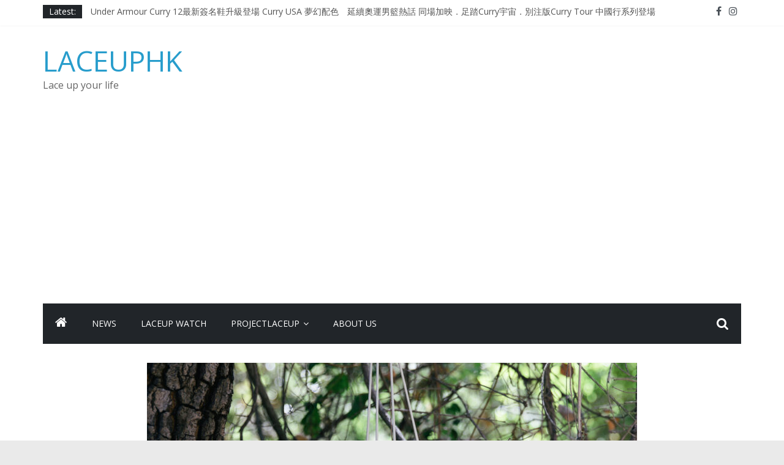

--- FILE ---
content_type: text/html; charset=UTF-8
request_url: https://laceuphk.com/2020/11/24/asics-sportstyle-gel-nandi-hi/
body_size: 12664
content:
<!DOCTYPE html>
<html lang="en-US">
<head>
	<meta charset="UTF-8"/>
	<meta name="viewport" content="width=device-width, initial-scale=1">
	<link rel="profile" href="https://gmpg.org/xfn/11" />
	<title>傳統越野鞋一變潮流配搭單品  ASICS SPORTSTYLE  GEL-NANDI HI山系潮人必備 &#8211; LACEUPHK</title>
<meta name='robots' content='max-image-preview:large' />
<link rel='dns-prefetch' href='//fonts.googleapis.com' />
<link rel='dns-prefetch' href='//s.w.org' />
<link rel="alternate" type="application/rss+xml" title="LACEUPHK &raquo; Feed" href="https://laceuphk.com/feed/" />
<link rel="alternate" type="application/rss+xml" title="LACEUPHK &raquo; Comments Feed" href="https://laceuphk.com/comments/feed/" />
<link rel="alternate" type="application/rss+xml" title="LACEUPHK &raquo; 傳統越野鞋一變潮流配搭單品  ASICS SPORTSTYLE  GEL-NANDI HI山系潮人必備 Comments Feed" href="https://laceuphk.com/2020/11/24/asics-sportstyle-gel-nandi-hi/feed/" />
<script type="text/javascript">
window._wpemojiSettings = {"baseUrl":"https:\/\/s.w.org\/images\/core\/emoji\/13.1.0\/72x72\/","ext":".png","svgUrl":"https:\/\/s.w.org\/images\/core\/emoji\/13.1.0\/svg\/","svgExt":".svg","source":{"concatemoji":"https:\/\/laceuphk.com\/wp-includes\/js\/wp-emoji-release.min.js?ver=5.9.12"}};
/*! This file is auto-generated */
!function(e,a,t){var n,r,o,i=a.createElement("canvas"),p=i.getContext&&i.getContext("2d");function s(e,t){var a=String.fromCharCode;p.clearRect(0,0,i.width,i.height),p.fillText(a.apply(this,e),0,0);e=i.toDataURL();return p.clearRect(0,0,i.width,i.height),p.fillText(a.apply(this,t),0,0),e===i.toDataURL()}function c(e){var t=a.createElement("script");t.src=e,t.defer=t.type="text/javascript",a.getElementsByTagName("head")[0].appendChild(t)}for(o=Array("flag","emoji"),t.supports={everything:!0,everythingExceptFlag:!0},r=0;r<o.length;r++)t.supports[o[r]]=function(e){if(!p||!p.fillText)return!1;switch(p.textBaseline="top",p.font="600 32px Arial",e){case"flag":return s([127987,65039,8205,9895,65039],[127987,65039,8203,9895,65039])?!1:!s([55356,56826,55356,56819],[55356,56826,8203,55356,56819])&&!s([55356,57332,56128,56423,56128,56418,56128,56421,56128,56430,56128,56423,56128,56447],[55356,57332,8203,56128,56423,8203,56128,56418,8203,56128,56421,8203,56128,56430,8203,56128,56423,8203,56128,56447]);case"emoji":return!s([10084,65039,8205,55357,56613],[10084,65039,8203,55357,56613])}return!1}(o[r]),t.supports.everything=t.supports.everything&&t.supports[o[r]],"flag"!==o[r]&&(t.supports.everythingExceptFlag=t.supports.everythingExceptFlag&&t.supports[o[r]]);t.supports.everythingExceptFlag=t.supports.everythingExceptFlag&&!t.supports.flag,t.DOMReady=!1,t.readyCallback=function(){t.DOMReady=!0},t.supports.everything||(n=function(){t.readyCallback()},a.addEventListener?(a.addEventListener("DOMContentLoaded",n,!1),e.addEventListener("load",n,!1)):(e.attachEvent("onload",n),a.attachEvent("onreadystatechange",function(){"complete"===a.readyState&&t.readyCallback()})),(n=t.source||{}).concatemoji?c(n.concatemoji):n.wpemoji&&n.twemoji&&(c(n.twemoji),c(n.wpemoji)))}(window,document,window._wpemojiSettings);
</script>
<!-- laceuphk.com is managing ads with Advanced Ads – https://wpadvancedads.com/ --><script id="laceu-ready">
			window.advanced_ads_ready=function(e,a){a=a||"complete";var d=function(e){return"interactive"===a?"loading"!==e:"complete"===e};d(document.readyState)?e():document.addEventListener("readystatechange",(function(a){d(a.target.readyState)&&e()}),{once:"interactive"===a})},window.advanced_ads_ready_queue=window.advanced_ads_ready_queue||[];		</script>
		<style type="text/css">
img.wp-smiley,
img.emoji {
	display: inline !important;
	border: none !important;
	box-shadow: none !important;
	height: 1em !important;
	width: 1em !important;
	margin: 0 0.07em !important;
	vertical-align: -0.1em !important;
	background: none !important;
	padding: 0 !important;
}
</style>
	<link rel='stylesheet' id='wp-block-library-css'  href='https://laceuphk.com/wp-includes/css/dist/block-library/style.min.css?ver=5.9.12' type='text/css' media='all' />
<style id='wp-block-library-theme-inline-css' type='text/css'>
.wp-block-audio figcaption{color:#555;font-size:13px;text-align:center}.is-dark-theme .wp-block-audio figcaption{color:hsla(0,0%,100%,.65)}.wp-block-code>code{font-family:Menlo,Consolas,monaco,monospace;color:#1e1e1e;padding:.8em 1em;border:1px solid #ddd;border-radius:4px}.wp-block-embed figcaption{color:#555;font-size:13px;text-align:center}.is-dark-theme .wp-block-embed figcaption{color:hsla(0,0%,100%,.65)}.blocks-gallery-caption{color:#555;font-size:13px;text-align:center}.is-dark-theme .blocks-gallery-caption{color:hsla(0,0%,100%,.65)}.wp-block-image figcaption{color:#555;font-size:13px;text-align:center}.is-dark-theme .wp-block-image figcaption{color:hsla(0,0%,100%,.65)}.wp-block-pullquote{border-top:4px solid;border-bottom:4px solid;margin-bottom:1.75em;color:currentColor}.wp-block-pullquote__citation,.wp-block-pullquote cite,.wp-block-pullquote footer{color:currentColor;text-transform:uppercase;font-size:.8125em;font-style:normal}.wp-block-quote{border-left:.25em solid;margin:0 0 1.75em;padding-left:1em}.wp-block-quote cite,.wp-block-quote footer{color:currentColor;font-size:.8125em;position:relative;font-style:normal}.wp-block-quote.has-text-align-right{border-left:none;border-right:.25em solid;padding-left:0;padding-right:1em}.wp-block-quote.has-text-align-center{border:none;padding-left:0}.wp-block-quote.is-large,.wp-block-quote.is-style-large,.wp-block-quote.is-style-plain{border:none}.wp-block-search .wp-block-search__label{font-weight:700}.wp-block-group:where(.has-background){padding:1.25em 2.375em}.wp-block-separator{border:none;border-bottom:2px solid;margin-left:auto;margin-right:auto;opacity:.4}.wp-block-separator:not(.is-style-wide):not(.is-style-dots){width:100px}.wp-block-separator.has-background:not(.is-style-dots){border-bottom:none;height:1px}.wp-block-separator.has-background:not(.is-style-wide):not(.is-style-dots){height:2px}.wp-block-table thead{border-bottom:3px solid}.wp-block-table tfoot{border-top:3px solid}.wp-block-table td,.wp-block-table th{padding:.5em;border:1px solid;word-break:normal}.wp-block-table figcaption{color:#555;font-size:13px;text-align:center}.is-dark-theme .wp-block-table figcaption{color:hsla(0,0%,100%,.65)}.wp-block-video figcaption{color:#555;font-size:13px;text-align:center}.is-dark-theme .wp-block-video figcaption{color:hsla(0,0%,100%,.65)}.wp-block-template-part.has-background{padding:1.25em 2.375em;margin-top:0;margin-bottom:0}
</style>
<style id='global-styles-inline-css' type='text/css'>
body{--wp--preset--color--black: #000000;--wp--preset--color--cyan-bluish-gray: #abb8c3;--wp--preset--color--white: #ffffff;--wp--preset--color--pale-pink: #f78da7;--wp--preset--color--vivid-red: #cf2e2e;--wp--preset--color--luminous-vivid-orange: #ff6900;--wp--preset--color--luminous-vivid-amber: #fcb900;--wp--preset--color--light-green-cyan: #7bdcb5;--wp--preset--color--vivid-green-cyan: #00d084;--wp--preset--color--pale-cyan-blue: #8ed1fc;--wp--preset--color--vivid-cyan-blue: #0693e3;--wp--preset--color--vivid-purple: #9b51e0;--wp--preset--gradient--vivid-cyan-blue-to-vivid-purple: linear-gradient(135deg,rgba(6,147,227,1) 0%,rgb(155,81,224) 100%);--wp--preset--gradient--light-green-cyan-to-vivid-green-cyan: linear-gradient(135deg,rgb(122,220,180) 0%,rgb(0,208,130) 100%);--wp--preset--gradient--luminous-vivid-amber-to-luminous-vivid-orange: linear-gradient(135deg,rgba(252,185,0,1) 0%,rgba(255,105,0,1) 100%);--wp--preset--gradient--luminous-vivid-orange-to-vivid-red: linear-gradient(135deg,rgba(255,105,0,1) 0%,rgb(207,46,46) 100%);--wp--preset--gradient--very-light-gray-to-cyan-bluish-gray: linear-gradient(135deg,rgb(238,238,238) 0%,rgb(169,184,195) 100%);--wp--preset--gradient--cool-to-warm-spectrum: linear-gradient(135deg,rgb(74,234,220) 0%,rgb(151,120,209) 20%,rgb(207,42,186) 40%,rgb(238,44,130) 60%,rgb(251,105,98) 80%,rgb(254,248,76) 100%);--wp--preset--gradient--blush-light-purple: linear-gradient(135deg,rgb(255,206,236) 0%,rgb(152,150,240) 100%);--wp--preset--gradient--blush-bordeaux: linear-gradient(135deg,rgb(254,205,165) 0%,rgb(254,45,45) 50%,rgb(107,0,62) 100%);--wp--preset--gradient--luminous-dusk: linear-gradient(135deg,rgb(255,203,112) 0%,rgb(199,81,192) 50%,rgb(65,88,208) 100%);--wp--preset--gradient--pale-ocean: linear-gradient(135deg,rgb(255,245,203) 0%,rgb(182,227,212) 50%,rgb(51,167,181) 100%);--wp--preset--gradient--electric-grass: linear-gradient(135deg,rgb(202,248,128) 0%,rgb(113,206,126) 100%);--wp--preset--gradient--midnight: linear-gradient(135deg,rgb(2,3,129) 0%,rgb(40,116,252) 100%);--wp--preset--duotone--dark-grayscale: url('#wp-duotone-dark-grayscale');--wp--preset--duotone--grayscale: url('#wp-duotone-grayscale');--wp--preset--duotone--purple-yellow: url('#wp-duotone-purple-yellow');--wp--preset--duotone--blue-red: url('#wp-duotone-blue-red');--wp--preset--duotone--midnight: url('#wp-duotone-midnight');--wp--preset--duotone--magenta-yellow: url('#wp-duotone-magenta-yellow');--wp--preset--duotone--purple-green: url('#wp-duotone-purple-green');--wp--preset--duotone--blue-orange: url('#wp-duotone-blue-orange');--wp--preset--font-size--small: 13px;--wp--preset--font-size--medium: 20px;--wp--preset--font-size--large: 36px;--wp--preset--font-size--x-large: 42px;}.has-black-color{color: var(--wp--preset--color--black) !important;}.has-cyan-bluish-gray-color{color: var(--wp--preset--color--cyan-bluish-gray) !important;}.has-white-color{color: var(--wp--preset--color--white) !important;}.has-pale-pink-color{color: var(--wp--preset--color--pale-pink) !important;}.has-vivid-red-color{color: var(--wp--preset--color--vivid-red) !important;}.has-luminous-vivid-orange-color{color: var(--wp--preset--color--luminous-vivid-orange) !important;}.has-luminous-vivid-amber-color{color: var(--wp--preset--color--luminous-vivid-amber) !important;}.has-light-green-cyan-color{color: var(--wp--preset--color--light-green-cyan) !important;}.has-vivid-green-cyan-color{color: var(--wp--preset--color--vivid-green-cyan) !important;}.has-pale-cyan-blue-color{color: var(--wp--preset--color--pale-cyan-blue) !important;}.has-vivid-cyan-blue-color{color: var(--wp--preset--color--vivid-cyan-blue) !important;}.has-vivid-purple-color{color: var(--wp--preset--color--vivid-purple) !important;}.has-black-background-color{background-color: var(--wp--preset--color--black) !important;}.has-cyan-bluish-gray-background-color{background-color: var(--wp--preset--color--cyan-bluish-gray) !important;}.has-white-background-color{background-color: var(--wp--preset--color--white) !important;}.has-pale-pink-background-color{background-color: var(--wp--preset--color--pale-pink) !important;}.has-vivid-red-background-color{background-color: var(--wp--preset--color--vivid-red) !important;}.has-luminous-vivid-orange-background-color{background-color: var(--wp--preset--color--luminous-vivid-orange) !important;}.has-luminous-vivid-amber-background-color{background-color: var(--wp--preset--color--luminous-vivid-amber) !important;}.has-light-green-cyan-background-color{background-color: var(--wp--preset--color--light-green-cyan) !important;}.has-vivid-green-cyan-background-color{background-color: var(--wp--preset--color--vivid-green-cyan) !important;}.has-pale-cyan-blue-background-color{background-color: var(--wp--preset--color--pale-cyan-blue) !important;}.has-vivid-cyan-blue-background-color{background-color: var(--wp--preset--color--vivid-cyan-blue) !important;}.has-vivid-purple-background-color{background-color: var(--wp--preset--color--vivid-purple) !important;}.has-black-border-color{border-color: var(--wp--preset--color--black) !important;}.has-cyan-bluish-gray-border-color{border-color: var(--wp--preset--color--cyan-bluish-gray) !important;}.has-white-border-color{border-color: var(--wp--preset--color--white) !important;}.has-pale-pink-border-color{border-color: var(--wp--preset--color--pale-pink) !important;}.has-vivid-red-border-color{border-color: var(--wp--preset--color--vivid-red) !important;}.has-luminous-vivid-orange-border-color{border-color: var(--wp--preset--color--luminous-vivid-orange) !important;}.has-luminous-vivid-amber-border-color{border-color: var(--wp--preset--color--luminous-vivid-amber) !important;}.has-light-green-cyan-border-color{border-color: var(--wp--preset--color--light-green-cyan) !important;}.has-vivid-green-cyan-border-color{border-color: var(--wp--preset--color--vivid-green-cyan) !important;}.has-pale-cyan-blue-border-color{border-color: var(--wp--preset--color--pale-cyan-blue) !important;}.has-vivid-cyan-blue-border-color{border-color: var(--wp--preset--color--vivid-cyan-blue) !important;}.has-vivid-purple-border-color{border-color: var(--wp--preset--color--vivid-purple) !important;}.has-vivid-cyan-blue-to-vivid-purple-gradient-background{background: var(--wp--preset--gradient--vivid-cyan-blue-to-vivid-purple) !important;}.has-light-green-cyan-to-vivid-green-cyan-gradient-background{background: var(--wp--preset--gradient--light-green-cyan-to-vivid-green-cyan) !important;}.has-luminous-vivid-amber-to-luminous-vivid-orange-gradient-background{background: var(--wp--preset--gradient--luminous-vivid-amber-to-luminous-vivid-orange) !important;}.has-luminous-vivid-orange-to-vivid-red-gradient-background{background: var(--wp--preset--gradient--luminous-vivid-orange-to-vivid-red) !important;}.has-very-light-gray-to-cyan-bluish-gray-gradient-background{background: var(--wp--preset--gradient--very-light-gray-to-cyan-bluish-gray) !important;}.has-cool-to-warm-spectrum-gradient-background{background: var(--wp--preset--gradient--cool-to-warm-spectrum) !important;}.has-blush-light-purple-gradient-background{background: var(--wp--preset--gradient--blush-light-purple) !important;}.has-blush-bordeaux-gradient-background{background: var(--wp--preset--gradient--blush-bordeaux) !important;}.has-luminous-dusk-gradient-background{background: var(--wp--preset--gradient--luminous-dusk) !important;}.has-pale-ocean-gradient-background{background: var(--wp--preset--gradient--pale-ocean) !important;}.has-electric-grass-gradient-background{background: var(--wp--preset--gradient--electric-grass) !important;}.has-midnight-gradient-background{background: var(--wp--preset--gradient--midnight) !important;}.has-small-font-size{font-size: var(--wp--preset--font-size--small) !important;}.has-medium-font-size{font-size: var(--wp--preset--font-size--medium) !important;}.has-large-font-size{font-size: var(--wp--preset--font-size--large) !important;}.has-x-large-font-size{font-size: var(--wp--preset--font-size--x-large) !important;}
</style>
<link rel='stylesheet' id='colormag_google_fonts-css'  href='//fonts.googleapis.com/css?family=Open+Sans%3A400%2C600&#038;ver=5.9.12' type='text/css' media='all' />
<link rel='stylesheet' id='colormag_style-css'  href='https://laceuphk.com/wp-content/themes/colormag/style.css?ver=5.9.12' type='text/css' media='all' />
<link rel='stylesheet' id='colormag-fontawesome-css'  href='https://laceuphk.com/wp-content/themes/colormag/fontawesome/css/font-awesome.css?ver=4.2.1' type='text/css' media='all' />
<link rel='stylesheet' id='fo-fonts-declaration-css'  href='https://laceuphk.com/wp-content/uploads/font-organizer/fo-declarations.css?ver=5.9.12' type='text/css' media='all' />
<link rel='stylesheet' id='fo-fonts-elements-css'  href='https://laceuphk.com/wp-content/uploads/font-organizer/fo-elements.css?ver=5.9.12' type='text/css' media='all' />
<link rel='stylesheet' id='addtoany-css'  href='https://laceuphk.com/wp-content/plugins/add-to-any/addtoany.min.css?ver=1.15' type='text/css' media='all' />
<link rel='stylesheet' id='photonic-css'  href='https://laceuphk.com/wp-content/plugins/photonic/include/css/front-end/combo-slider/photonic-swipebox.min.css?ver=20200525-134008' type='text/css' media='all' />
<script type='text/javascript' src='https://laceuphk.com/wp-includes/js/jquery/jquery.min.js?ver=3.6.0' id='jquery-core-js'></script>
<script type='text/javascript' src='https://laceuphk.com/wp-includes/js/jquery/jquery-migrate.min.js?ver=3.3.2' id='jquery-migrate-js'></script>
<script type='text/javascript' src='https://laceuphk.com/wp-content/plugins/add-to-any/addtoany.min.js?ver=1.1' id='addtoany-js'></script>
<!--[if lte IE 8]>
<script type='text/javascript' src='https://laceuphk.com/wp-content/themes/colormag/js/html5shiv.min.js?ver=5.9.12' id='html5-js'></script>
<![endif]-->
<link rel="https://api.w.org/" href="https://laceuphk.com/wp-json/" /><link rel="alternate" type="application/json" href="https://laceuphk.com/wp-json/wp/v2/posts/12185" /><link rel="EditURI" type="application/rsd+xml" title="RSD" href="https://laceuphk.com/xmlrpc.php?rsd" />
<link rel="wlwmanifest" type="application/wlwmanifest+xml" href="https://laceuphk.com/wp-includes/wlwmanifest.xml" /> 
<meta name="generator" content="WordPress 5.9.12" />
<link rel="canonical" href="https://laceuphk.com/2020/11/24/asics-sportstyle-gel-nandi-hi/" />
<link rel='shortlink' href='https://laceuphk.com/?p=12185' />
<link rel="alternate" type="application/json+oembed" href="https://laceuphk.com/wp-json/oembed/1.0/embed?url=https%3A%2F%2Flaceuphk.com%2F2020%2F11%2F24%2Fasics-sportstyle-gel-nandi-hi%2F" />
<link rel="alternate" type="text/xml+oembed" href="https://laceuphk.com/wp-json/oembed/1.0/embed?url=https%3A%2F%2Flaceuphk.com%2F2020%2F11%2F24%2Fasics-sportstyle-gel-nandi-hi%2F&#038;format=xml" />

<script data-cfasync="false">
window.a2a_config=window.a2a_config||{};a2a_config.callbacks=[];a2a_config.overlays=[];a2a_config.templates={};
(function(d,s,a,b){a=d.createElement(s);b=d.getElementsByTagName(s)[0];a.async=1;a.src="https://static.addtoany.com/menu/page.js";b.parentNode.insertBefore(a,b);})(document,"script");
</script>
<link rel="pingback" href="https://laceuphk.com/xmlrpc.php"><style type="text/css">
/* Retrieved from saved CSS */
.photonic-panel { background:  rgb(17,17,17)  !important;

	border-top: none;
	border-right: none;
	border-bottom: none;
	border-left: none;
 }
.photonic-flickr-stream .photonic-pad-photosets { margin: 15px; }
.photonic-flickr-stream .photonic-pad-galleries { margin: 15px; }
.photonic-flickr-stream .photonic-pad-photos { padding: 5px 15px; }
.photonic-google-stream .photonic-pad-photos { padding: 5px 15px; }
.photonic-zenfolio-stream .photonic-pad-photos { padding: 5px 15px; }
.photonic-zenfolio-stream .photonic-pad-photosets { margin: 5px 15px; }
.photonic-instagram-stream .photonic-pad-photos { padding: 5px 15px; }
.photonic-smug-stream .photonic-pad-albums { margin: 15px; }
.photonic-smug-stream .photonic-pad-photos { padding: 5px 15px; }
.photonic-flickr-panel .photonic-pad-photos { padding: 10px 15px; box-sizing: border-box; }
.photonic-smug-panel .photonic-pad-photos { padding: 10px 15px; box-sizing: border-box; }
.photonic-random-layout .photonic-thumb { padding: 2px}
.photonic-masonry-layout .photonic-thumb { padding: 2px}
.photonic-mosaic-layout .photonic-thumb { padding: 2px}
.photonic-ie .photonic-masonry-layout .photonic-level-1, .photonic-ie .photonic-masonry-layout .photonic-level-2 { width: 200px; }

</style>
<script  async src="https://pagead2.googlesyndication.com/pagead/js/adsbygoogle.js?client=ca-pub-7977196850122094" crossorigin="anonymous"></script><link rel="icon" href="https://laceuphk.com/wp-content/uploads/2018/04/cropped-30265046_939500616230089_5760250845850330178_n-32x32.jpg" sizes="32x32" />
<link rel="icon" href="https://laceuphk.com/wp-content/uploads/2018/04/cropped-30265046_939500616230089_5760250845850330178_n-192x192.jpg" sizes="192x192" />
<link rel="apple-touch-icon" href="https://laceuphk.com/wp-content/uploads/2018/04/cropped-30265046_939500616230089_5760250845850330178_n-180x180.jpg" />
<meta name="msapplication-TileImage" content="https://laceuphk.com/wp-content/uploads/2018/04/cropped-30265046_939500616230089_5760250845850330178_n-270x270.jpg" />
		<style type="text/css" id="wp-custom-css">
			.events-archive #tribe-events .tribe-events-button, .tribe-events-button {
  display: none;
}		</style>
		</head>

<body class="post-template-default single single-post postid-12185 single-format-standard wp-embed-responsive no-sidebar wide better-responsive-menu aa-prefix-laceu-">

<svg xmlns="http://www.w3.org/2000/svg" viewBox="0 0 0 0" width="0" height="0" focusable="false" role="none" style="visibility: hidden; position: absolute; left: -9999px; overflow: hidden;" ><defs><filter id="wp-duotone-dark-grayscale"><feColorMatrix color-interpolation-filters="sRGB" type="matrix" values=" .299 .587 .114 0 0 .299 .587 .114 0 0 .299 .587 .114 0 0 .299 .587 .114 0 0 " /><feComponentTransfer color-interpolation-filters="sRGB" ><feFuncR type="table" tableValues="0 0.49803921568627" /><feFuncG type="table" tableValues="0 0.49803921568627" /><feFuncB type="table" tableValues="0 0.49803921568627" /><feFuncA type="table" tableValues="1 1" /></feComponentTransfer><feComposite in2="SourceGraphic" operator="in" /></filter></defs></svg><svg xmlns="http://www.w3.org/2000/svg" viewBox="0 0 0 0" width="0" height="0" focusable="false" role="none" style="visibility: hidden; position: absolute; left: -9999px; overflow: hidden;" ><defs><filter id="wp-duotone-grayscale"><feColorMatrix color-interpolation-filters="sRGB" type="matrix" values=" .299 .587 .114 0 0 .299 .587 .114 0 0 .299 .587 .114 0 0 .299 .587 .114 0 0 " /><feComponentTransfer color-interpolation-filters="sRGB" ><feFuncR type="table" tableValues="0 1" /><feFuncG type="table" tableValues="0 1" /><feFuncB type="table" tableValues="0 1" /><feFuncA type="table" tableValues="1 1" /></feComponentTransfer><feComposite in2="SourceGraphic" operator="in" /></filter></defs></svg><svg xmlns="http://www.w3.org/2000/svg" viewBox="0 0 0 0" width="0" height="0" focusable="false" role="none" style="visibility: hidden; position: absolute; left: -9999px; overflow: hidden;" ><defs><filter id="wp-duotone-purple-yellow"><feColorMatrix color-interpolation-filters="sRGB" type="matrix" values=" .299 .587 .114 0 0 .299 .587 .114 0 0 .299 .587 .114 0 0 .299 .587 .114 0 0 " /><feComponentTransfer color-interpolation-filters="sRGB" ><feFuncR type="table" tableValues="0.54901960784314 0.98823529411765" /><feFuncG type="table" tableValues="0 1" /><feFuncB type="table" tableValues="0.71764705882353 0.25490196078431" /><feFuncA type="table" tableValues="1 1" /></feComponentTransfer><feComposite in2="SourceGraphic" operator="in" /></filter></defs></svg><svg xmlns="http://www.w3.org/2000/svg" viewBox="0 0 0 0" width="0" height="0" focusable="false" role="none" style="visibility: hidden; position: absolute; left: -9999px; overflow: hidden;" ><defs><filter id="wp-duotone-blue-red"><feColorMatrix color-interpolation-filters="sRGB" type="matrix" values=" .299 .587 .114 0 0 .299 .587 .114 0 0 .299 .587 .114 0 0 .299 .587 .114 0 0 " /><feComponentTransfer color-interpolation-filters="sRGB" ><feFuncR type="table" tableValues="0 1" /><feFuncG type="table" tableValues="0 0.27843137254902" /><feFuncB type="table" tableValues="0.5921568627451 0.27843137254902" /><feFuncA type="table" tableValues="1 1" /></feComponentTransfer><feComposite in2="SourceGraphic" operator="in" /></filter></defs></svg><svg xmlns="http://www.w3.org/2000/svg" viewBox="0 0 0 0" width="0" height="0" focusable="false" role="none" style="visibility: hidden; position: absolute; left: -9999px; overflow: hidden;" ><defs><filter id="wp-duotone-midnight"><feColorMatrix color-interpolation-filters="sRGB" type="matrix" values=" .299 .587 .114 0 0 .299 .587 .114 0 0 .299 .587 .114 0 0 .299 .587 .114 0 0 " /><feComponentTransfer color-interpolation-filters="sRGB" ><feFuncR type="table" tableValues="0 0" /><feFuncG type="table" tableValues="0 0.64705882352941" /><feFuncB type="table" tableValues="0 1" /><feFuncA type="table" tableValues="1 1" /></feComponentTransfer><feComposite in2="SourceGraphic" operator="in" /></filter></defs></svg><svg xmlns="http://www.w3.org/2000/svg" viewBox="0 0 0 0" width="0" height="0" focusable="false" role="none" style="visibility: hidden; position: absolute; left: -9999px; overflow: hidden;" ><defs><filter id="wp-duotone-magenta-yellow"><feColorMatrix color-interpolation-filters="sRGB" type="matrix" values=" .299 .587 .114 0 0 .299 .587 .114 0 0 .299 .587 .114 0 0 .299 .587 .114 0 0 " /><feComponentTransfer color-interpolation-filters="sRGB" ><feFuncR type="table" tableValues="0.78039215686275 1" /><feFuncG type="table" tableValues="0 0.94901960784314" /><feFuncB type="table" tableValues="0.35294117647059 0.47058823529412" /><feFuncA type="table" tableValues="1 1" /></feComponentTransfer><feComposite in2="SourceGraphic" operator="in" /></filter></defs></svg><svg xmlns="http://www.w3.org/2000/svg" viewBox="0 0 0 0" width="0" height="0" focusable="false" role="none" style="visibility: hidden; position: absolute; left: -9999px; overflow: hidden;" ><defs><filter id="wp-duotone-purple-green"><feColorMatrix color-interpolation-filters="sRGB" type="matrix" values=" .299 .587 .114 0 0 .299 .587 .114 0 0 .299 .587 .114 0 0 .299 .587 .114 0 0 " /><feComponentTransfer color-interpolation-filters="sRGB" ><feFuncR type="table" tableValues="0.65098039215686 0.40392156862745" /><feFuncG type="table" tableValues="0 1" /><feFuncB type="table" tableValues="0.44705882352941 0.4" /><feFuncA type="table" tableValues="1 1" /></feComponentTransfer><feComposite in2="SourceGraphic" operator="in" /></filter></defs></svg><svg xmlns="http://www.w3.org/2000/svg" viewBox="0 0 0 0" width="0" height="0" focusable="false" role="none" style="visibility: hidden; position: absolute; left: -9999px; overflow: hidden;" ><defs><filter id="wp-duotone-blue-orange"><feColorMatrix color-interpolation-filters="sRGB" type="matrix" values=" .299 .587 .114 0 0 .299 .587 .114 0 0 .299 .587 .114 0 0 .299 .587 .114 0 0 " /><feComponentTransfer color-interpolation-filters="sRGB" ><feFuncR type="table" tableValues="0.098039215686275 1" /><feFuncG type="table" tableValues="0 0.66274509803922" /><feFuncB type="table" tableValues="0.84705882352941 0.41960784313725" /><feFuncA type="table" tableValues="1 1" /></feComponentTransfer><feComposite in2="SourceGraphic" operator="in" /></filter></defs></svg>

<div id="page" class="hfeed site">
	<a class="skip-link screen-reader-text" href="#main">Skip to content</a>

	
	
	<header id="masthead" class="site-header clearfix colormag-header-clean">
		<div id="header-text-nav-container" class="clearfix">

						<div class="news-bar">
				<div class="inner-wrap clearfix">
					
							<div class="breaking-news">
			<strong class="breaking-news-latest">Latest:</strong>
			<ul class="newsticker">
									<li>
						<a href="https://laceuphk.com/2024/08/14/under-armour-curry-12/"
						   title="Under Armour Curry 12最新簽名鞋升級登場  Curry USA 夢幻配色　延續奧運男籃熱話  同場加映．足踏Curry宇宙．別注版Curry Tour 中國行系列登場">Under Armour Curry 12最新簽名鞋升級登場  Curry USA 夢幻配色　延續奧運男籃熱話  同場加映．足踏Curry宇宙．別注版Curry Tour 中國行系列登場</a>
					</li>
									<li>
						<a href="https://laceuphk.com/2024/01/23/under-armour-championship-mindset/"
						   title="Under Armour Curry 11及 Curry 4 Retro「Championship Mindset」  保持爭勝之心　爭標路上永不止步">Under Armour Curry 11及 Curry 4 Retro「Championship Mindset」  保持爭勝之心　爭標路上永不止步</a>
					</li>
									<li>
						<a href="https://laceuphk.com/2024/01/09/nb-x-jfg990v4/"
						   title="由 Black Excellence 重新定義藝術時代單色調的影響力 New Balance x Joe Freshgoods MADE in USA 990v4">由 Black Excellence 重新定義藝術時代單色調的影響力 New Balance x Joe Freshgoods MADE in USA 990v4</a>
					</li>
									<li>
						<a href="https://laceuphk.com/2023/11/15/nb-tokyo-design-studio-ml610-slip-on/"
						   title="日本東京都創作分部提案  NEW BALANCE / TOKYO DESIGN STUDIO ML610 SLIP-ON">日本東京都創作分部提案  NEW BALANCE / TOKYO DESIGN STUDIO ML610 SLIP-ON</a>
					</li>
									<li>
						<a href="https://laceuphk.com/2023/10/25/wave-prophecy-moc/"
						   title="小林節正監修 ‧ 融合「傳統與創新」 全新 WAVE PROPHECY MOC 鞋款登場！">小林節正監修 ‧ 融合「傳統與創新」 全新 WAVE PROPHECY MOC 鞋款登場！</a>
					</li>
							</ul>
		</div>
		
							<div class="social-links clearfix">
			<ul>
				<li><a href="https://www.facebook.com/Laceupnow/" target="_blank"><i class="fa fa-facebook"></i></a></li><li><a href="https://www.instagram.com/laceuphk/" ><i class="fa fa-instagram"></i></a></li>			</ul>
		</div><!-- .social-links -->
						</div>
			</div>
		
			
			
		<div class="inner-wrap">

			<div id="header-text-nav-wrap" class="clearfix">
				<div id="header-left-section">
										<div id="header-text" class="">
													<h3 id="site-title">
								<a href="https://laceuphk.com/" title="LACEUPHK" rel="home">LACEUPHK</a>
							</h3>
																		<p id="site-description">Lace up your life</p>
						<!-- #site-description -->
					</div><!-- #header-text -->
				</div><!-- #header-left-section -->
				<div id="header-right-section">
									</div><!-- #header-right-section -->

			</div><!-- #header-text-nav-wrap -->

		</div><!-- .inner-wrap -->

		
			
			
		<nav id="site-navigation" class="main-navigation clearfix" role="navigation">
			<div class="inner-wrap clearfix">
				
					<div class="home-icon">
						<a href="https://laceuphk.com/" title="LACEUPHK"><i class="fa fa-home"></i></a>
					</div>

					
									<div class="search-random-icons-container">
													<div class="top-search-wrap">
								<i class="fa fa-search search-top"></i>
								<div class="search-form-top">
									<form action="https://laceuphk.com/" class="search-form searchform clearfix" method="get">
   <div class="search-wrap">
      <input type="text" placeholder="Search" class="s field" name="s">
      <button class="search-icon" type="submit"></button>
   </div>
</form><!-- .searchform -->								</div>
							</div>
											</div>
				
				<p class="menu-toggle"></p>
				<div class="menu-primary-container"><ul id="menu-menu" class="menu"><li id="menu-item-5949" class="menu-item menu-item-type-taxonomy menu-item-object-category current-post-ancestor current-menu-parent current-post-parent menu-item-5949"><a href="https://laceuphk.com/category/laceupnews/">NEWS</a></li>
<li id="menu-item-5950" class="menu-item menu-item-type-taxonomy menu-item-object-category menu-item-5950"><a href="https://laceuphk.com/category/lace-up-watch/">LaceUp Watch</a></li>
<li id="menu-item-6658" class="menu-item menu-item-type-taxonomy menu-item-object-category menu-item-has-children menu-item-6658"><a href="https://laceuphk.com/category/projectlaceup/">ProjectLaceUp</a>
<ul class="sub-menu">
	<li id="menu-item-4203" class="menu-item menu-item-type-taxonomy menu-item-object-category menu-item-4203"><a href="https://laceuphk.com/category/styleoffcourt/">#StyleOffCourt</a></li>
	<li id="menu-item-4231" class="menu-item menu-item-type-taxonomy menu-item-object-category menu-item-4231"><a href="https://laceuphk.com/category/snaponcourt/">#SnapOnCourt</a></li>
</ul>
</li>
<li id="menu-item-64" class="menu-item menu-item-type-post_type menu-item-object-page menu-item-home menu-item-64"><a href="https://laceuphk.com/about-us/">ABOUT US</a></li>
</ul></div>
			</div>
		</nav>

		
		</div><!-- #header-text-nav-container -->

		
	</header>

		
	<div id="main" class="clearfix">
		<div class="inner-wrap clearfix">

	
	<div id="primary">
		<div id="content" class="clearfix">

			
				
<article id="post-12185" class="post-12185 post type-post status-publish format-standard has-post-thumbnail hentry category-laceupnews">
	
   
         <div class="featured-image">
               <img width="800" height="445" src="https://laceuphk.com/wp-content/uploads/2020/11/GEL-NANDI-HI-cover-800x445.jpg" class="attachment-colormag-featured-image size-colormag-featured-image wp-post-image" alt="" />            </div>
   
   <div class="article-content clearfix">

   
   <div class="above-entry-meta"><span class="cat-links"><a href="https://laceuphk.com/category/laceupnews/"  rel="category tag">NEWS</a>&nbsp;</span></div>
      <header class="entry-header">
   		<h1 class="entry-title">
   			傳統越野鞋一變潮流配搭單品  ASICS SPORTSTYLE  GEL-NANDI HI山系潮人必備   		</h1>
   	</header>

   	<div class="below-entry-meta">
			<span class="posted-on"><a href="https://laceuphk.com/2020/11/24/asics-sportstyle-gel-nandi-hi/" title="16:05:54" rel="bookmark"><i class="fa fa-calendar-o"></i> <time class="entry-date published" datetime="2020-11-24T16:05:54+08:00">2020-11-24</time><time class="updated" datetime="2020-11-24T16:05:57+08:00">2020-11-24</time></a></span>
			<span class="byline">
				<span class="author vcard">
					<i class="fa fa-user"></i>
					<a class="url fn n"
					   href="https://laceuphk.com/author/852srtadmin/"
					   title="Laceup">Laceup					</a>
				</span>
			</span>

							<span class="comments"><a href="https://laceuphk.com/2020/11/24/asics-sportstyle-gel-nandi-hi/#respond"><i class="fa fa-comment"></i> 0 Comments</a></span>
			</div>
   	<div class="entry-content clearfix">
   		<p>為慶祝ASICS GEL-NANDI鞋款誕生20週年，ASICS SPORTSTYLE推出萬眾期待的全新GEL-NANDI HI！除了保留GEL-NANDI 的鞋款設計，更揉合近年興起的復刻街頭風格，一改傳統越野鞋的刻板印象！</p>

<div class='photonic-flickr-stream photonic-stream ' id='photonic-flickr-stream-1'>
<div id='photonic-flickr-stream-1-container' class='title-display-tooltip photonic-level-1-container photonic-mosaic-layout photonic-thumbnail-effect-zoom' data-photonic-stream-total="5" data-photonic-stream-start="1" data-photonic-stream-end="5" data-photonic-stream-per-page="500" data-photonic-stream-provider="flickr" data-photonic-stream-query="columns=auto&amp;layout=mosaic&amp;more=&amp;display=in-page&amp;panel=&amp;filter=&amp;filter_type=include&amp;fx=fade&amp;timeout=4000&amp;speed=1000&amp;pause=1&amp;strip-style=thumbs&amp;controls=hide&amp;popup=hide&amp;custom_classes=&amp;alignment=&amp;photo_layout=square&amp;caption=none&amp;thumb_size=q&amp;main_size=c&amp;tile_size=same&amp;video_size=Site MP4&amp;privacy_filter=&amp;count=500&amp;page=1&amp;paginate=&amp;collections_display=expanded&amp;user_id=139917407@N05&amp;collection_id=&amp;photoset_id=72157717023542107&amp;gallery_id=&amp;photo_id=&amp;media=photos&amp;type=flickr&amp;style=default&amp;view=photosets&amp;headers=&amp;iterate_level_3=1&amp;per_page=500&amp;photo_count=500&amp;overlay_size=q&amp;overlay_video_size=Site MP4"  data-photonic-gallery-columns="auto">
		<div class="photonic-flickr-image photonic-flickr-photo photonic-pad-photos photonic-level-1 photonic-thumb photonic-thumb-mosaic">
			<a  class='photonic-launch-gallery launch-gallery-swipebox swipebox'  rel='lightbox-photonic-flickr-stream-1'  href="https://live.staticflickr.com/65535/50639848673_ec947ae3c9_c.jpg" title="" data-title="" data-photonic-tooltip=""   data-photonic-media-type="image"   data-photonic-deep="gallery[photonic-flickr-set-1]/50639848673/" >
				<img alt="GEL-NANDI HI - 4" src="https://live.staticflickr.com/65535/50639848673_ec947ae3c9_c.jpg"  class='mosaic'  loading='eager'/>
				
			</a>
		</div>
		<div class="photonic-flickr-image photonic-flickr-photo photonic-pad-photos photonic-level-1 photonic-thumb photonic-thumb-mosaic">
			<a  class='photonic-launch-gallery launch-gallery-swipebox swipebox'  rel='lightbox-photonic-flickr-stream-1'  href="https://live.staticflickr.com/65535/50640679757_809738ee36_c.jpg" title="" data-title="" data-photonic-tooltip=""   data-photonic-media-type="image"   data-photonic-deep="gallery[photonic-flickr-set-1]/50640679757/" >
				<img alt="GEL-NANDI HI - 4-2" src="https://live.staticflickr.com/65535/50640679757_809738ee36_c.jpg"  class='mosaic'  loading='eager'/>
				
			</a>
		</div>
		<div class="photonic-flickr-image photonic-flickr-photo photonic-pad-photos photonic-level-1 photonic-thumb photonic-thumb-mosaic">
			<a  class='photonic-launch-gallery launch-gallery-swipebox swipebox'  rel='lightbox-photonic-flickr-stream-1'  href="https://live.staticflickr.com/65535/50640679462_a98c391080_c.jpg" title="" data-title="" data-photonic-tooltip=""   data-photonic-media-type="image"   data-photonic-deep="gallery[photonic-flickr-set-1]/50640679462/" >
				<img alt="GEL-NANDI HI - 5" src="https://live.staticflickr.com/65535/50640679462_a98c391080_c.jpg"  class='mosaic'  loading='eager'/>
				
			</a>
		</div>
		<div class="photonic-flickr-image photonic-flickr-photo photonic-pad-photos photonic-level-1 photonic-thumb photonic-thumb-mosaic">
			<a  class='photonic-launch-gallery launch-gallery-swipebox swipebox'  rel='lightbox-photonic-flickr-stream-1'  href="https://live.staticflickr.com/65535/50640598276_e16b805009_c.jpg" title="" data-title="" data-photonic-tooltip=""   data-photonic-media-type="image"   data-photonic-deep="gallery[photonic-flickr-set-1]/50640598276/" >
				<img alt="GEL-NANDI HI 8" src="https://live.staticflickr.com/65535/50640598276_e16b805009_c.jpg"  class='mosaic'  loading='eager'/>
				
			</a>
		</div>
		<div class="photonic-flickr-image photonic-flickr-photo photonic-pad-photos photonic-level-1 photonic-thumb photonic-thumb-mosaic">
			<a  class='photonic-launch-gallery launch-gallery-swipebox swipebox'  rel='lightbox-photonic-flickr-stream-1'  href="https://live.staticflickr.com/65535/50639847738_801ee5b4db_c.jpg" title="" data-title="" data-photonic-tooltip=""   data-photonic-media-type="image"   data-photonic-deep="gallery[photonic-flickr-set-1]/50639847738/" >
				<img alt="Untitled-2" src="https://live.staticflickr.com/65535/50639847738_801ee5b4db_c.jpg"  class='mosaic'  loading='eager'/>
				
			</a>
		</div>
	</div> <!-- ./photonic-level-1-container -->
<span id='photonic-flickr-stream-1-container-end'></span>
</div><!-- .photonic-stream or .photonic-panel -->


<p>GEL-NANDI HI以卡其色、黑色和灰色，三種易襯色系登場，鞋面採用分層網眼及麂皮材質，帶出濃濃的復刻感。高筒設計保護腳踝，大底保留GEL-NANDI鞋款的抓地力鞋釘，能適應不同地形。 GEL-NANDI HI重新詮釋了經典越野鞋的定義，讓街頭潮人對鞋款產生共鳴；實用之餘, 更是一對有內涵的潮人必備單品，以未來感潮流元素向經典致敬。</p>

<div class='photonic-flickr-stream photonic-stream ' id='photonic-flickr-stream-2'>
<div id='photonic-flickr-stream-2-container' class='title-display-tooltip photonic-level-1-container photonic-masonry-layout photonic-thumbnail-effect-none' data-photonic-stream-total="15" data-photonic-stream-start="1" data-photonic-stream-end="15" data-photonic-stream-per-page="500" data-photonic-stream-provider="flickr" data-photonic-stream-query="columns=auto&amp;layout=masonry&amp;more=&amp;display=in-page&amp;panel=&amp;filter=&amp;filter_type=include&amp;fx=fade&amp;timeout=4000&amp;speed=1000&amp;pause=1&amp;strip-style=thumbs&amp;controls=hide&amp;popup=hide&amp;custom_classes=&amp;alignment=&amp;photo_layout=square&amp;caption=none&amp;thumb_size=q&amp;main_size=c&amp;tile_size=same&amp;video_size=Site MP4&amp;privacy_filter=&amp;count=500&amp;page=1&amp;paginate=&amp;collections_display=expanded&amp;user_id=139917407@N05&amp;collection_id=&amp;photoset_id=72157717019444746&amp;gallery_id=&amp;photo_id=&amp;media=photos&amp;type=flickr&amp;style=default&amp;view=photosets&amp;headers=&amp;iterate_level_3=1&amp;per_page=500&amp;photo_count=500&amp;overlay_size=q&amp;overlay_video_size=Site MP4"  data-photonic-gallery-columns="auto">
		<div class="photonic-flickr-image photonic-flickr-photo photonic-pad-photos photonic-level-1 photonic-thumb photonic-thumb-masonry">
			<a  class='photonic-launch-gallery launch-gallery-swipebox swipebox'  rel='lightbox-photonic-flickr-stream-2'  href="https://live.staticflickr.com/65535/50639858768_7f7a6aa2ed_c.jpg" title="" data-title="" data-photonic-tooltip=""   data-photonic-media-type="image"   data-photonic-deep="gallery[photonic-flickr-set-2]/50639858768/" >
				<img alt="1021A475_200_SB_FR" src="https://live.staticflickr.com/65535/50639858768_7f7a6aa2ed_c.jpg"  class='masonry'  loading='eager'/>
				
			</a>
		</div>
		<div class="photonic-flickr-image photonic-flickr-photo photonic-pad-photos photonic-level-1 photonic-thumb photonic-thumb-masonry">
			<a  class='photonic-launch-gallery launch-gallery-swipebox swipebox'  rel='lightbox-photonic-flickr-stream-2'  href="https://live.staticflickr.com/65535/50639858728_77992eaa61_c.jpg" title="" data-title="" data-photonic-tooltip=""   data-photonic-media-type="image"   data-photonic-deep="gallery[photonic-flickr-set-2]/50639858728/" >
				<img alt="1021A475_200_SB_TP" src="https://live.staticflickr.com/65535/50639858728_77992eaa61_c.jpg"  class='masonry'  loading='eager'/>
				
			</a>
		</div>
		<div class="photonic-flickr-image photonic-flickr-photo photonic-pad-photos photonic-level-1 photonic-thumb photonic-thumb-masonry">
			<a  class='photonic-launch-gallery launch-gallery-swipebox swipebox'  rel='lightbox-photonic-flickr-stream-2'  href="https://live.staticflickr.com/65535/50639858513_f69beded7e_c.jpg" title="" data-title="" data-photonic-tooltip=""   data-photonic-media-type="image"   data-photonic-deep="gallery[photonic-flickr-set-2]/50639858513/" >
				<img alt="1021A475_001_SB_BK" src="https://live.staticflickr.com/65535/50639858513_f69beded7e_c.jpg"  class='masonry'  loading='eager'/>
				
			</a>
		</div>
		<div class="photonic-flickr-image photonic-flickr-photo photonic-pad-photos photonic-level-1 photonic-thumb photonic-thumb-masonry">
			<a  class='photonic-launch-gallery launch-gallery-swipebox swipebox'  rel='lightbox-photonic-flickr-stream-2'  href="https://live.staticflickr.com/65535/50640689657_f8fc60c954_c.jpg" title="" data-title="" data-photonic-tooltip=""   data-photonic-media-type="image"   data-photonic-deep="gallery[photonic-flickr-set-2]/50640689657/" >
				<img alt="1021A475_001_SB_BT" src="https://live.staticflickr.com/65535/50640689657_f8fc60c954_c.jpg"  class='masonry'  loading='eager'/>
				
			</a>
		</div>
		<div class="photonic-flickr-image photonic-flickr-photo photonic-pad-photos photonic-level-1 photonic-thumb photonic-thumb-masonry">
			<a  class='photonic-launch-gallery launch-gallery-swipebox swipebox'  rel='lightbox-photonic-flickr-stream-2'  href="https://live.staticflickr.com/65535/50640609051_1ce4d3284a_c.jpg" title="" data-title="" data-photonic-tooltip=""   data-photonic-media-type="image"   data-photonic-deep="gallery[photonic-flickr-set-2]/50640609051/" >
				<img alt="1021A475_001_SB_FL" src="https://live.staticflickr.com/65535/50640609051_1ce4d3284a_c.jpg"  class='masonry'  loading='eager'/>
				
			</a>
		</div>
		<div class="photonic-flickr-image photonic-flickr-photo photonic-pad-photos photonic-level-1 photonic-thumb photonic-thumb-masonry">
			<a  class='photonic-launch-gallery launch-gallery-swipebox swipebox'  rel='lightbox-photonic-flickr-stream-2'  href="https://live.staticflickr.com/65535/50639858378_859f94671a_c.jpg" title="" data-title="" data-photonic-tooltip=""   data-photonic-media-type="image"   data-photonic-deep="gallery[photonic-flickr-set-2]/50639858378/" >
				<img alt="1021A475_001_SB_FR" src="https://live.staticflickr.com/65535/50639858378_859f94671a_c.jpg"  class='masonry'  loading='eager'/>
				
			</a>
		</div>
		<div class="photonic-flickr-image photonic-flickr-photo photonic-pad-photos photonic-level-1 photonic-thumb photonic-thumb-masonry">
			<a  class='photonic-launch-gallery launch-gallery-swipebox swipebox'  rel='lightbox-photonic-flickr-stream-2'  href="https://live.staticflickr.com/65535/50639858328_d687a69e9f_c.jpg" title="" data-title="" data-photonic-tooltip=""   data-photonic-media-type="image"   data-photonic-deep="gallery[photonic-flickr-set-2]/50639858328/" >
				<img alt="1021A475_001_SB_TP" src="https://live.staticflickr.com/65535/50639858328_d687a69e9f_c.jpg"  class='masonry'  loading='eager'/>
				
			</a>
		</div>
		<div class="photonic-flickr-image photonic-flickr-photo photonic-pad-photos photonic-level-1 photonic-thumb photonic-thumb-masonry">
			<a  class='photonic-launch-gallery launch-gallery-swipebox swipebox'  rel='lightbox-photonic-flickr-stream-2'  href="https://live.staticflickr.com/65535/50640608701_15aee92db8_c.jpg" title="" data-title="" data-photonic-tooltip=""   data-photonic-media-type="image"   data-photonic-deep="gallery[photonic-flickr-set-2]/50640608701/" >
				<img alt="1021A475_021_SB_BK" src="https://live.staticflickr.com/65535/50640608701_15aee92db8_c.jpg"  class='masonry'  loading='eager'/>
				
			</a>
		</div>
		<div class="photonic-flickr-image photonic-flickr-photo photonic-pad-photos photonic-level-1 photonic-thumb photonic-thumb-masonry">
			<a  class='photonic-launch-gallery launch-gallery-swipebox swipebox'  rel='lightbox-photonic-flickr-stream-2'  href="https://live.staticflickr.com/65535/50639858093_a67e502ac5_c.jpg" title="" data-title="" data-photonic-tooltip=""   data-photonic-media-type="image"   data-photonic-deep="gallery[photonic-flickr-set-2]/50639858093/" >
				<img alt="1021A475_021_SB_BT" src="https://live.staticflickr.com/65535/50639858093_a67e502ac5_c.jpg"  class='masonry'  loading='eager'/>
				
			</a>
		</div>
		<div class="photonic-flickr-image photonic-flickr-photo photonic-pad-photos photonic-level-1 photonic-thumb photonic-thumb-masonry">
			<a  class='photonic-launch-gallery launch-gallery-swipebox swipebox'  rel='lightbox-photonic-flickr-stream-2'  href="https://live.staticflickr.com/65535/50640608571_ea46093c54_c.jpg" title="" data-title="" data-photonic-tooltip=""   data-photonic-media-type="image"   data-photonic-deep="gallery[photonic-flickr-set-2]/50640608571/" >
				<img alt="1021A475_021_SB_FL" src="https://live.staticflickr.com/65535/50640608571_ea46093c54_c.jpg"  class='masonry'  loading='eager'/>
				
			</a>
		</div>
		<div class="photonic-flickr-image photonic-flickr-photo photonic-pad-photos photonic-level-1 photonic-thumb photonic-thumb-masonry">
			<a  class='photonic-launch-gallery launch-gallery-swipebox swipebox'  rel='lightbox-photonic-flickr-stream-2'  href="https://live.staticflickr.com/65535/50640608471_7c4d66cff8_c.jpg" title="" data-title="" data-photonic-tooltip=""   data-photonic-media-type="image"   data-photonic-deep="gallery[photonic-flickr-set-2]/50640608471/" >
				<img alt="1021A475_021_SB_FR" src="https://live.staticflickr.com/65535/50640608471_7c4d66cff8_c.jpg"  class='masonry'  loading='eager'/>
				
			</a>
		</div>
		<div class="photonic-flickr-image photonic-flickr-photo photonic-pad-photos photonic-level-1 photonic-thumb photonic-thumb-masonry">
			<a  class='photonic-launch-gallery launch-gallery-swipebox swipebox'  rel='lightbox-photonic-flickr-stream-2'  href="https://live.staticflickr.com/65535/50640608391_4617d41db3_c.jpg" title="" data-title="" data-photonic-tooltip=""   data-photonic-media-type="image"   data-photonic-deep="gallery[photonic-flickr-set-2]/50640608391/" >
				<img alt="1021A475_021_SB_TP" src="https://live.staticflickr.com/65535/50640608391_4617d41db3_c.jpg"  class='masonry'  loading='eager'/>
				
			</a>
		</div>
		<div class="photonic-flickr-image photonic-flickr-photo photonic-pad-photos photonic-level-1 photonic-thumb photonic-thumb-masonry">
			<a  class='photonic-launch-gallery launch-gallery-swipebox swipebox'  rel='lightbox-photonic-flickr-stream-2'  href="https://live.staticflickr.com/65535/50640608111_f7e540ca5f_c.jpg" title="" data-title="" data-photonic-tooltip=""   data-photonic-media-type="image"   data-photonic-deep="gallery[photonic-flickr-set-2]/50640608111/" >
				<img alt="1021A475_200_SB_BK" src="https://live.staticflickr.com/65535/50640608111_f7e540ca5f_c.jpg"  class='masonry'  loading='eager'/>
				
			</a>
		</div>
		<div class="photonic-flickr-image photonic-flickr-photo photonic-pad-photos photonic-level-1 photonic-thumb photonic-thumb-masonry">
			<a  class='photonic-launch-gallery launch-gallery-swipebox swipebox'  rel='lightbox-photonic-flickr-stream-2'  href="https://live.staticflickr.com/65535/50639857548_def1ececec_c.jpg" title="" data-title="" data-photonic-tooltip=""   data-photonic-media-type="image"   data-photonic-deep="gallery[photonic-flickr-set-2]/50639857548/" >
				<img alt="1021A475_200_SB_BT" src="https://live.staticflickr.com/65535/50639857548_def1ececec_c.jpg"  class='masonry'  loading='eager'/>
				
			</a>
		</div>
		<div class="photonic-flickr-image photonic-flickr-photo photonic-pad-photos photonic-level-1 photonic-thumb photonic-thumb-masonry">
			<a  class='photonic-launch-gallery launch-gallery-swipebox swipebox'  rel='lightbox-photonic-flickr-stream-2'  href="https://live.staticflickr.com/65535/50640688607_931d667425_c.jpg" title="" data-title="" data-photonic-tooltip=""   data-photonic-media-type="image"   data-photonic-deep="gallery[photonic-flickr-set-2]/50640688607/" >
				<img alt="1021A475_200_SB_FL" src="https://live.staticflickr.com/65535/50640688607_931d667425_c.jpg"  class='masonry'  loading='eager'/>
				
			</a>
		</div>
	</div> <!-- ./photonic-level-1-container -->
<span id='photonic-flickr-stream-2-container-end'></span>
</div><!-- .photonic-stream or .photonic-panel -->


<p>GEL-NANDI HI（中性）<br>
港幣 850 元</p>
<p>GEL-NANDI HI</p>
<p>現已於指定ASICS專門店有售。</p>
<p>ASICS專門店地址</p>
<p>九龍尖沙咀海港城海運大廈二階 OT268-9 號舖 / 2818 6330</p>
<p>九龍尖沙咀K11 MUSEA 3樓321號鋪 / 2311 6180</p><div class="addtoany_share_save_container addtoany_content addtoany_content_bottom"><div class="a2a_kit a2a_kit_size_32 addtoany_list" data-a2a-url="https://laceuphk.com/2020/11/24/asics-sportstyle-gel-nandi-hi/" data-a2a-title="傳統越野鞋一變潮流配搭單品  ASICS SPORTSTYLE  GEL-NANDI HI山系潮人必備"><a class="a2a_dd addtoany_share_save addtoany_share" href="https://www.addtoany.com/share"></a></div></div>   	</div>

   </div>

	</article>

			
		</div><!-- #content -->

      
		<ul class="default-wp-page clearfix">
			<li class="previous"><a href="https://laceuphk.com/2020/11/24/asics-sportstyle-ub1-s-gel-kayano-14/" rel="prev"><span class="meta-nav">&larr;</span> 探索「復古未來主義」  ASICS SPORTSTYLE  UB1-S GEL-KAYANO 14  重新定義街頭時尚美學</a></li>
			<li class="next"><a href="https://laceuphk.com/2020/11/26/adidas-yeezy-500-utility-black/" rel="next">adidas + KANYE WEST聯乘力作 YEEZY 500 UTILITY BLACK配色 載譽歸來 <span class="meta-nav">&rarr;</span></a></li>
		</ul>
	
      
      
      
<div id="comments" class="comments-area">

	
	
	
		<div id="respond" class="comment-respond">
		<h3 id="reply-title" class="comment-reply-title">Leave a Reply <small><a rel="nofollow" id="cancel-comment-reply-link" href="/2020/11/24/asics-sportstyle-gel-nandi-hi/#respond" style="display:none;">Cancel reply</a></small></h3><form action="https://laceuphk.com/wp-comments-post.php" method="post" id="commentform" class="comment-form" novalidate><p class="comment-notes"><span id="email-notes">Your email address will not be published.</span> <span class="required-field-message" aria-hidden="true">Required fields are marked <span class="required" aria-hidden="true">*</span></span></p><p class="comment-form-comment"><label for="comment">Comment <span class="required" aria-hidden="true">*</span></label> <textarea id="comment" name="comment" cols="45" rows="8" maxlength="65525" required></textarea></p><p class="comment-form-author"><label for="author">Name <span class="required" aria-hidden="true">*</span></label> <input id="author" name="author" type="text" value="" size="30" maxlength="245" required /></p>
<p class="comment-form-email"><label for="email">Email <span class="required" aria-hidden="true">*</span></label> <input id="email" name="email" type="email" value="" size="30" maxlength="100" aria-describedby="email-notes" required /></p>
<p class="comment-form-url"><label for="url">Website</label> <input id="url" name="url" type="url" value="" size="30" maxlength="200" /></p>
<p class="comment-form-cookies-consent"><input id="wp-comment-cookies-consent" name="wp-comment-cookies-consent" type="checkbox" value="yes" /> <label for="wp-comment-cookies-consent">Save my name, email, and website in this browser for the next time I comment.</label></p>
<p class="form-submit"><input name="submit" type="submit" id="submit" class="submit" value="Post Comment" /> <input type='hidden' name='comment_post_ID' value='12185' id='comment_post_ID' />
<input type='hidden' name='comment_parent' id='comment_parent' value='0' />
</p></form>	</div><!-- #respond -->
	
</div><!-- #comments -->
	</div><!-- #primary -->

	
	

</div><!-- .inner-wrap -->
</div><!-- #main -->

	<div class="advertisement_above_footer">
		<div class="inner-wrap">
			<aside id="text-5" class="widget widget_text clearfix">			<div class="textwidget"><script async src="//pagead2.googlesyndication.com/pagead/js/adsbygoogle.js"></script>
<!-- rightmenu 1 -->
<ins class="adsbygoogle"
     style="display:block"
     data-ad-client="ca-pub-7977196850122094"
     data-ad-slot="1095676560"
     data-ad-format="auto"></ins>
<script>
(adsbygoogle = window.adsbygoogle || []).push({});
</script></div>
		</aside>		</div>
	</div>



<footer id="colophon" class="clearfix ">
	
<div class="footer-widgets-wrapper">
	<div class="inner-wrap">
		<div class="footer-widgets-area clearfix">
         <div class="tg-footer-main-widget">
   			<div class="tg-first-footer-widget">
   				<aside id="text-11" class="widget widget_text clearfix">			<div class="textwidget"><script async src="//pagead2.googlesyndication.com/pagead/js/adsbygoogle.js"></script>
<!-- footer -->
<ins class="adsbygoogle"
     style="display:block"
     data-ad-client="ca-pub-7977196850122094"
     data-ad-slot="2203979763"
     data-ad-format="auto"></ins>
<script>
(adsbygoogle = window.adsbygoogle || []).push({});
</script></div>
		</aside>   			</div>
         </div>
         <div class="tg-footer-other-widgets">
   			<div class="tg-second-footer-widget">
   				<aside id="text-12" class="widget widget_text clearfix">			<div class="textwidget"><script async src="//pagead2.googlesyndication.com/pagead/js/adsbygoogle.js"></script>
<!-- footer2 -->
<ins class="adsbygoogle"
     style="display:block"
     data-ad-client="ca-pub-7977196850122094"
     data-ad-slot="3680712965"
     data-ad-format="auto"></ins>
<script>
(adsbygoogle = window.adsbygoogle || []).push({});
</script></div>
		</aside>   			</div>
            <div class="tg-third-footer-widget">
               <aside id="custom_html-4" class="widget_text widget widget_custom_html clearfix"><div class="textwidget custom-html-widget"><script async src="//pagead2.googlesyndication.com/pagead/js/adsbygoogle.js"></script>
<!-- rightmenu 1 -->
<ins class="adsbygoogle"
     style="display:block"
     data-ad-client="ca-pub-7977196850122094"
     data-ad-slot="1095676560"
     data-ad-format="auto"></ins>
<script>
(adsbygoogle = window.adsbygoogle || []).push({});
</script></div></aside>            </div>
            <div class="tg-fourth-footer-widget">
               <aside id="custom_html-20" class="widget_text widget widget_custom_html clearfix"><div class="textwidget custom-html-widget"><script async src="//pagead2.googlesyndication.com/pagead/js/adsbygoogle.js"></script>
<!-- footer -->
<ins class="adsbygoogle" style="display: block;" data-ad-client="ca-pub-7977196850122094" data-ad-slot="2203979763" data-ad-format="auto"></ins>
<script>
(adsbygoogle = window.adsbygoogle || []).push({});
</script></div></aside>            </div>
         </div>
		</div>
	</div>
</div>	<div class="footer-socket-wrapper clearfix">
		<div class="inner-wrap">
			<div class="footer-socket-area">
				<div class="footer-socket-right-section">
							<div class="social-links clearfix">
			<ul>
				<li><a href="https://www.facebook.com/Laceupnow/" target="_blank"><i class="fa fa-facebook"></i></a></li><li><a href="https://www.instagram.com/laceuphk/" ><i class="fa fa-instagram"></i></a></li>			</ul>
		</div><!-- .social-links -->
						</div>

				<div class="footer-socket-left-section">
					<div class="copyright">Copyright &copy; 2026 <a href="https://laceuphk.com/" title="LACEUPHK" ><span>LACEUPHK</span></a>. All rights reserved.<br>Theme: ColorMag by <a href="https://themegrill.com/themes/colormag" target="_blank" title="ThemeGrill" rel="author"><span>ThemeGrill</span></a>. Powered by <a href="https://wordpress.org" target="_blank" title="WordPress"><span>WordPress</span></a>.</div>				</div>
			</div>
		</div>
	</div>
</footer>

<a href="#masthead" id="scroll-up"><i class="fa fa-chevron-up"></i></a>

</div><!-- #page -->
<script type='text/javascript' src='https://laceuphk.com/wp-includes/js/comment-reply.min.js?ver=5.9.12' id='comment-reply-js'></script>
<script type='text/javascript' src='https://laceuphk.com/wp-content/themes/colormag/js/jquery.bxslider.min.js?ver=4.2.10' id='colormag-bxslider-js'></script>
<script type='text/javascript' src='https://laceuphk.com/wp-content/themes/colormag/js/navigation.js?ver=5.9.12' id='colormag-navigation-js'></script>
<script type='text/javascript' src='https://laceuphk.com/wp-content/themes/colormag/js/news-ticker/jquery.newsTicker.min.js?ver=1.0.0' id='colormag-news-ticker-js'></script>
<script type='text/javascript' src='https://laceuphk.com/wp-content/themes/colormag/js/sticky/jquery.sticky.js?ver=20150309' id='colormag-sticky-menu-js'></script>
<script type='text/javascript' src='https://laceuphk.com/wp-content/themes/colormag/js/fitvids/jquery.fitvids.js?ver=20150311' id='colormag-fitvids-js'></script>
<script type='text/javascript' src='https://laceuphk.com/wp-content/themes/colormag/js/skip-link-focus-fix.js?ver=5.9.12' id='colormag-skip-link-focus-fix-js'></script>
<script type='text/javascript' src='https://laceuphk.com/wp-content/themes/colormag/js/colormag-custom.js?ver=5.9.12' id='colormag-custom-js'></script>
<script type='text/javascript' id='photonic-js-extra'>
/* <![CDATA[ */
var Photonic_JS = {"ajaxurl":"https:\/\/laceuphk.com\/wp-admin\/admin-ajax.php","plugin_url":"https:\/\/laceuphk.com\/wp-content\/plugins\/photonic\/","is_old_IE":"0","debug_on":"","fbox_show_title":"1","fbox_title_position":"inside","slide_adjustment":"adapt-height-width","deep_linking":"no-history","social_media":"1","slideshow_library":"swipebox","tile_spacing":"2","tile_min_height":"200","masonry_min_width":"200","mosaic_trigger_width":"200","slideshow_mode":"","slideshow_interval":"5000","lightbox_loop":"1","gallery_panel_width":"80","cb_transition_effect":"elastic","cb_transition_speed":"350","fb3_transition_effect":"fade","fb3_transition_speed":"366","fb3_fullscreen_button":"","fb3_fullscreen":"","fb3_thumbs_button":"1","fb3_thumbs":"","fb3_zoom":"1","fb3_slideshow":"1","fb3_download":"","fb3_disable_right_click":"","lc_transition_effect":"scrollHorizontal","lc_transition_speed_in":"350","lc_transition_speed_out":"250","lc_disable_shrink":"1","lg_transition_effect":"lg-slide","lg_enable_download":"1","lg_hide_bars_delay":"6000","lg_transition_speed":"10","pphoto_theme":"pp_default","pphoto_animation_speed":"Fast","enable_swipebox_mobile_bars":"","sb_hide_mobile_close":"","sb_hide_bars_delay":"0","lightbox_for_all":"","lightbox_for_videos":"","slideshow_autostart":"1","password_failed":"This album is password-protected. Please provide a valid password.","incorrect_password":"Incorrect password.","maximize_panel":"Show","minimize_panel":"Hide"};
/* ]]> */
</script>
<script type='text/javascript' src='https://laceuphk.com/wp-content/plugins/photonic/include/scripts/front-end/jq/combo-slider/photonic-swipebox.min.js?ver=20200525-134008' id='photonic-js'></script>
<script>!function(){window.advanced_ads_ready_queue=window.advanced_ads_ready_queue||[],advanced_ads_ready_queue.push=window.advanced_ads_ready;for(var d=0,a=advanced_ads_ready_queue.length;d<a;d++)advanced_ads_ready(advanced_ads_ready_queue[d])}();</script><script defer src="https://static.cloudflareinsights.com/beacon.min.js/vcd15cbe7772f49c399c6a5babf22c1241717689176015" integrity="sha512-ZpsOmlRQV6y907TI0dKBHq9Md29nnaEIPlkf84rnaERnq6zvWvPUqr2ft8M1aS28oN72PdrCzSjY4U6VaAw1EQ==" data-cf-beacon='{"version":"2024.11.0","token":"e462bf4e492e4b0e97f86da81786d49f","r":1,"server_timing":{"name":{"cfCacheStatus":true,"cfEdge":true,"cfExtPri":true,"cfL4":true,"cfOrigin":true,"cfSpeedBrain":true},"location_startswith":null}}' crossorigin="anonymous"></script>
</body>
</html>


--- FILE ---
content_type: text/html; charset=utf-8
request_url: https://www.google.com/recaptcha/api2/aframe
body_size: 266
content:
<!DOCTYPE HTML><html><head><meta http-equiv="content-type" content="text/html; charset=UTF-8"></head><body><script nonce="c4MmDN1bGzOGDStnYTp5eQ">/** Anti-fraud and anti-abuse applications only. See google.com/recaptcha */ try{var clients={'sodar':'https://pagead2.googlesyndication.com/pagead/sodar?'};window.addEventListener("message",function(a){try{if(a.source===window.parent){var b=JSON.parse(a.data);var c=clients[b['id']];if(c){var d=document.createElement('img');d.src=c+b['params']+'&rc='+(localStorage.getItem("rc::a")?sessionStorage.getItem("rc::b"):"");window.document.body.appendChild(d);sessionStorage.setItem("rc::e",parseInt(sessionStorage.getItem("rc::e")||0)+1);localStorage.setItem("rc::h",'1768605115062');}}}catch(b){}});window.parent.postMessage("_grecaptcha_ready", "*");}catch(b){}</script></body></html>

--- FILE ---
content_type: application/javascript
request_url: https://laceuphk.com/wp-content/plugins/photonic/include/scripts/front-end/jq/combo-slider/photonic-swipebox.min.js?ver=20200525-134008
body_size: 19434
content:
/*! lightslider - v1.1.6 - 2016-10-25
 * https://github.com/sachinchoolur/lightslider
 * Copyright (c) 2016 Sachin N; Licensed MIT */
!function(a,b){"use strict";var c={item:3,autoWidth:!1,slideMove:1,slideMargin:10,addClass:"",mode:"slide",useCSS:!0,cssEasing:"ease",easing:"linear",speed:400,auto:!1,pauseOnHover:!1,loop:!1,slideEndAnimation:!0,pause:2e3,keyPress:!1,controls:!0,prevHtml:"",nextHtml:"",rtl:!1,adaptiveHeight:!1,vertical:!1,verticalHeight:500,vThumbWidth:100,thumbItem:10,pager:!0,gallery:!1,galleryMargin:5,thumbMargin:5,currentPagerPosition:"middle",enableTouch:!0,enableDrag:!0,freeMove:!0,swipeThreshold:40,responsive:[],onBeforeStart:function(a){},onSliderLoad:function(a){},onBeforeSlide:function(a,b){},onAfterSlide:function(a,b){},onBeforeNextSlide:function(a,b){},onBeforePrevSlide:function(a,b){}};a.fn.lightSlider=function(b){if(0===this.length)return this;if(this.length>1)return this.each(function(){a(this).lightSlider(b)}),this;var d={},e=a.extend(!0,{},c,b),f={},g=this;d.$el=this,"fade"===e.mode&&(e.vertical=!1);var h=g.children(),i=a(window).width(),j=null,k=null,l=0,m=0,n=!1,o=0,p="",q=0,r=e.vertical===!0?"height":"width",s=e.vertical===!0?"margin-bottom":"margin-right",t=0,u=0,v=0,w=0,x=null,y="ontouchstart"in document.documentElement,z={};return z.chbreakpoint=function(){if(i=a(window).width(),e.responsive.length){var b;if(e.autoWidth===!1&&(b=e.item),i<e.responsive[0].breakpoint)for(var c=0;c<e.responsive.length;c++)i<e.responsive[c].breakpoint&&(j=e.responsive[c].breakpoint,k=e.responsive[c]);if("undefined"!=typeof k&&null!==k)for(var d in k.settings)k.settings.hasOwnProperty(d)&&(("undefined"==typeof f[d]||null===f[d])&&(f[d]=e[d]),e[d]=k.settings[d]);if(!a.isEmptyObject(f)&&i>e.responsive[0].breakpoint)for(var g in f)f.hasOwnProperty(g)&&(e[g]=f[g]);e.autoWidth===!1&&t>0&&v>0&&b!==e.item&&(q=Math.round(t/((v+e.slideMargin)*e.slideMove)))}},z.calSW=function(){e.autoWidth===!1&&(v=(o-(e.item*e.slideMargin-e.slideMargin))/e.item)},z.calWidth=function(a){var b=a===!0?p.find(".lslide").length:h.length;if(e.autoWidth===!1)m=b*(v+e.slideMargin);else{m=0;for(var c=0;b>c;c++)m+=parseInt(h.eq(c).width())+e.slideMargin}return m},d={doCss:function(){var a=function(){for(var a=["transition","MozTransition","WebkitTransition","OTransition","msTransition","KhtmlTransition"],b=document.documentElement,c=0;c<a.length;c++)if(a[c]in b.style)return!0};return e.useCSS&&a()?!0:!1},keyPress:function(){e.keyPress&&a(document).on("keyup.lightslider",function(b){a(":focus").is("input, textarea")||(b.preventDefault?b.preventDefault():b.returnValue=!1,37===b.keyCode?g.goToPrevSlide():39===b.keyCode&&g.goToNextSlide())})},controls:function(){e.controls&&(g.after('<div class="lSAction"><a class="lSPrev">'+e.prevHtml+'</a><a class="lSNext">'+e.nextHtml+"</a></div>"),e.autoWidth?z.calWidth(!1)<o&&p.find(".lSAction").hide():l<=e.item&&p.find(".lSAction").hide(),p.find(".lSAction a").on("click",function(b){return b.preventDefault?b.preventDefault():b.returnValue=!1,"lSPrev"===a(this).attr("class")?g.goToPrevSlide():g.goToNextSlide(),!1}))},initialStyle:function(){var a=this;"fade"===e.mode&&(e.autoWidth=!1,e.slideEndAnimation=!1),e.auto&&(e.slideEndAnimation=!1),e.autoWidth&&(e.slideMove=1,e.item=1),e.loop&&(e.slideMove=1,e.freeMove=!1),e.onBeforeStart.call(this,g),z.chbreakpoint(),g.addClass("lightSlider").wrap('<div class="lSSlideOuter '+e.addClass+'"><div class="lSSlideWrapper"></div></div>'),p=g.parent(".lSSlideWrapper"),e.rtl===!0&&p.parent().addClass("lSrtl"),e.vertical?(p.parent().addClass("vertical"),o=e.verticalHeight,p.css("height",o+"px")):o=g.outerWidth(),h.addClass("lslide"),e.loop===!0&&"slide"===e.mode&&(z.calSW(),z.clone=function(){if(z.calWidth(!0)>o){for(var b=0,c=0,d=0;d<h.length&&(b+=parseInt(g.find(".lslide").eq(d).width())+e.slideMargin,c++,!(b>=o+e.slideMargin));d++);var f=e.autoWidth===!0?c:e.item;if(f<g.find(".clone.left").length)for(var i=0;i<g.find(".clone.left").length-f;i++)h.eq(i).remove();if(f<g.find(".clone.right").length)for(var j=h.length-1;j>h.length-1-g.find(".clone.right").length;j--)q--,h.eq(j).remove();for(var k=g.find(".clone.right").length;f>k;k++)g.find(".lslide").eq(k).clone().removeClass("lslide").addClass("clone right").appendTo(g),q++;for(var l=g.find(".lslide").length-g.find(".clone.left").length;l>g.find(".lslide").length-f;l--)g.find(".lslide").eq(l-1).clone().removeClass("lslide").addClass("clone left").prependTo(g);h=g.children()}else h.hasClass("clone")&&(g.find(".clone").remove(),a.move(g,0))},z.clone()),z.sSW=function(){l=h.length,e.rtl===!0&&e.vertical===!1&&(s="margin-left"),e.autoWidth===!1&&h.css(r,v+"px"),h.css(s,e.slideMargin+"px"),m=z.calWidth(!1),g.css(r,m+"px"),e.loop===!0&&"slide"===e.mode&&n===!1&&(q=g.find(".clone.left").length)},z.calL=function(){h=g.children(),l=h.length},this.doCss()&&p.addClass("usingCss"),z.calL(),"slide"===e.mode?(z.calSW(),z.sSW(),e.loop===!0&&(t=a.slideValue(),this.move(g,t)),e.vertical===!1&&this.setHeight(g,!1)):(this.setHeight(g,!0),g.addClass("lSFade"),this.doCss()||(h.fadeOut(0),h.eq(q).fadeIn(0))),e.loop===!0&&"slide"===e.mode?h.eq(q).addClass("active"):h.first().addClass("active")},pager:function(){var a=this;if(z.createPager=function(){w=(o-(e.thumbItem*e.thumbMargin-e.thumbMargin))/e.thumbItem;var b=p.find(".lslide"),c=p.find(".lslide").length,d=0,f="",h=0;for(d=0;c>d;d++){"slide"===e.mode&&(e.autoWidth?h+=(parseInt(b.eq(d).width())+e.slideMargin)*e.slideMove:h=d*(v+e.slideMargin)*e.slideMove);var i=b.eq(d*e.slideMove).attr("data-thumb");if(f+=e.gallery===!0?'<li style="width:100%;'+r+":"+w+"px;"+s+":"+e.thumbMargin+'px"><a href="#"><img src="'+i+'" /></a></li>':'<li><a href="#">'+(d+1)+"</a></li>","slide"===e.mode&&h>=m-o-e.slideMargin){d+=1;var j=2;e.autoWidth&&(f+='<li><a href="#">'+(d+1)+"</a></li>",j=1),j>d?(f=null,p.parent().addClass("noPager")):p.parent().removeClass("noPager");break}}var k=p.parent();k.find(".lSPager").html(f),e.gallery===!0&&(e.vertical===!0&&k.find(".lSPager").css("width",e.vThumbWidth+"px"),u=d*(e.thumbMargin+w)+.5,k.find(".lSPager").css({property:u+"px","transition-duration":e.speed+"ms"}),e.vertical===!0&&p.parent().css("padding-right",e.vThumbWidth+e.galleryMargin+"px"),k.find(".lSPager").css(r,u+"px"));var l=k.find(".lSPager").find("li");l.first().addClass("active"),l.on("click",function(){return e.loop===!0&&"slide"===e.mode?q+=l.index(this)-k.find(".lSPager").find("li.active").index():q=l.index(this),g.mode(!1),e.gallery===!0&&a.slideThumb(),!1})},e.pager){var b="lSpg";e.gallery&&(b="lSGallery"),p.after('<ul class="lSPager '+b+'"></ul>');var c=e.vertical?"margin-left":"margin-top";p.parent().find(".lSPager").css(c,e.galleryMargin+"px"),z.createPager()}setTimeout(function(){z.init()},0)},setHeight:function(a,b){var c=null,d=this;c=e.loop?a.children(".lslide ").first():a.children().first();var f=function(){var d=c.outerHeight(),e=0,f=d;b&&(d=0,e=100*f/o),a.css({height:d+"px","padding-bottom":e+"%"})};f(),c.find("img").length?c.find("img")[0].complete?(f(),x||d.auto()):c.find("img").on("load",function(){setTimeout(function(){f(),x||d.auto()},100)}):x||d.auto()},active:function(a,b){this.doCss()&&"fade"===e.mode&&p.addClass("on");var c=0;if(q*e.slideMove<l){a.removeClass("active"),this.doCss()||"fade"!==e.mode||b!==!1||a.fadeOut(e.speed),c=b===!0?q:q*e.slideMove;var d,f;b===!0&&(d=a.length,f=d-1,c+1>=d&&(c=f)),e.loop===!0&&"slide"===e.mode&&(c=b===!0?q-g.find(".clone.left").length:q*e.slideMove,b===!0&&(d=a.length,f=d-1,c+1===d?c=f:c+1>d&&(c=0))),this.doCss()||"fade"!==e.mode||b!==!1||a.eq(c).fadeIn(e.speed),a.eq(c).addClass("active")}else a.removeClass("active"),a.eq(a.length-1).addClass("active"),this.doCss()||"fade"!==e.mode||b!==!1||(a.fadeOut(e.speed),a.eq(c).fadeIn(e.speed))},move:function(a,b){e.rtl===!0&&(b=-b),this.doCss()?a.css(e.vertical===!0?{transform:"translate3d(0px, "+-b+"px, 0px)","-webkit-transform":"translate3d(0px, "+-b+"px, 0px)"}:{transform:"translate3d("+-b+"px, 0px, 0px)","-webkit-transform":"translate3d("+-b+"px, 0px, 0px)"}):e.vertical===!0?a.css("position","relative").animate({top:-b+"px"},e.speed,e.easing):a.css("position","relative").animate({left:-b+"px"},e.speed,e.easing);var c=p.parent().find(".lSPager").find("li");this.active(c,!0)},fade:function(){this.active(h,!1);var a=p.parent().find(".lSPager").find("li");this.active(a,!0)},slide:function(){var a=this;z.calSlide=function(){m>o&&(t=a.slideValue(),a.active(h,!1),t>m-o-e.slideMargin?t=m-o-e.slideMargin:0>t&&(t=0),a.move(g,t),e.loop===!0&&"slide"===e.mode&&(q>=l-g.find(".clone.left").length/e.slideMove&&a.resetSlide(g.find(".clone.left").length),0===q&&a.resetSlide(p.find(".lslide").length)))},z.calSlide()},resetSlide:function(a){var b=this;p.find(".lSAction a").addClass("disabled"),setTimeout(function(){q=a,p.css("transition-duration","0ms"),t=b.slideValue(),b.active(h,!1),d.move(g,t),setTimeout(function(){p.css("transition-duration",e.speed+"ms"),p.find(".lSAction a").removeClass("disabled")},50)},e.speed+100)},slideValue:function(){var a=0;if(e.autoWidth===!1)a=q*(v+e.slideMargin)*e.slideMove;else{a=0;for(var b=0;q>b;b++)a+=parseInt(h.eq(b).width())+e.slideMargin}return a},slideThumb:function(){var a;switch(e.currentPagerPosition){case"left":a=0;break;case"middle":a=o/2-w/2;break;case"right":a=o-w}var b=q-g.find(".clone.left").length,c=p.parent().find(".lSPager");"slide"===e.mode&&e.loop===!0&&(b>=c.children().length?b=0:0>b&&(b=c.children().length));var d=b*(w+e.thumbMargin)-a;d+o>u&&(d=u-o-e.thumbMargin),0>d&&(d=0),this.move(c,d)},auto:function(){e.auto&&(clearInterval(x),x=setInterval(function(){g.goToNextSlide()},e.pause))},pauseOnHover:function(){var b=this;e.auto&&e.pauseOnHover&&(p.on("mouseenter",function(){a(this).addClass("ls-hover"),g.pause(),e.auto=!0}),p.on("mouseleave",function(){a(this).removeClass("ls-hover"),p.find(".lightSlider").hasClass("lsGrabbing")||b.auto()}))},touchMove:function(a,b){if(p.css("transition-duration","0ms"),"slide"===e.mode){var c=a-b,d=t-c;if(d>=m-o-e.slideMargin)if(e.freeMove===!1)d=m-o-e.slideMargin;else{var f=m-o-e.slideMargin;d=f+(d-f)/5}else 0>d&&(e.freeMove===!1?d=0:d/=5);this.move(g,d)}},touchEnd:function(a){if(p.css("transition-duration",e.speed+"ms"),"slide"===e.mode){var b=!1,c=!0;t-=a,t>m-o-e.slideMargin?(t=m-o-e.slideMargin,e.autoWidth===!1&&(b=!0)):0>t&&(t=0);var d=function(a){var c=0;if(b||a&&(c=1),e.autoWidth)for(var d=0,f=0;f<h.length&&(d+=parseInt(h.eq(f).width())+e.slideMargin,q=f+c,!(d>=t));f++);else{var g=t/((v+e.slideMargin)*e.slideMove);q=parseInt(g)+c,t>=m-o-e.slideMargin&&g%1!==0&&q++}};a>=e.swipeThreshold?(d(!1),c=!1):a<=-e.swipeThreshold&&(d(!0),c=!1),g.mode(c),this.slideThumb()}else a>=e.swipeThreshold?g.goToPrevSlide():a<=-e.swipeThreshold&&g.goToNextSlide()},enableDrag:function(){var b=this;if(!y){var c=0,d=0,f=!1;p.find(".lightSlider").addClass("lsGrab"),p.on("mousedown",function(b){return o>m&&0!==m?!1:void("lSPrev"!==a(b.target).attr("class")&&"lSNext"!==a(b.target).attr("class")&&(c=e.vertical===!0?b.pageY:b.pageX,f=!0,b.preventDefault?b.preventDefault():b.returnValue=!1,p.scrollLeft+=1,p.scrollLeft-=1,p.find(".lightSlider").removeClass("lsGrab").addClass("lsGrabbing"),clearInterval(x)))}),a(window).on("mousemove",function(a){f&&(d=e.vertical===!0?a.pageY:a.pageX,b.touchMove(d,c))}),a(window).on("mouseup",function(g){if(f){p.find(".lightSlider").removeClass("lsGrabbing").addClass("lsGrab"),f=!1,d=e.vertical===!0?g.pageY:g.pageX;var h=d-c;Math.abs(h)>=e.swipeThreshold&&a(window).on("click.ls",function(b){b.preventDefault?b.preventDefault():b.returnValue=!1,b.stopImmediatePropagation(),b.stopPropagation(),a(window).off("click.ls")}),b.touchEnd(h)}})}},enableTouch:function(){var a=this;if(y){var b={},c={};p.on("touchstart",function(a){c=a.originalEvent.targetTouches[0],b.pageX=a.originalEvent.targetTouches[0].pageX,b.pageY=a.originalEvent.targetTouches[0].pageY,clearInterval(x)}),p.on("touchmove",function(d){if(o>m&&0!==m)return!1;var f=d.originalEvent;c=f.targetTouches[0];var g=Math.abs(c.pageX-b.pageX),h=Math.abs(c.pageY-b.pageY);e.vertical===!0?(3*h>g&&d.preventDefault(),a.touchMove(c.pageY,b.pageY)):(3*g>h&&d.preventDefault(),a.touchMove(c.pageX,b.pageX))}),p.on("touchend",function(){if(o>m&&0!==m)return!1;var d;d=e.vertical===!0?c.pageY-b.pageY:c.pageX-b.pageX,a.touchEnd(d)})}},build:function(){var b=this;b.initialStyle(),this.doCss()&&(e.enableTouch===!0&&b.enableTouch(),e.enableDrag===!0&&b.enableDrag()),a(window).on("focus",function(){b.auto()}),a(window).on("blur",function(){clearInterval(x)}),b.pager(),b.pauseOnHover(),b.controls(),b.keyPress()}},d.build(),z.init=function(){z.chbreakpoint(),e.vertical===!0?(o=e.item>1?e.verticalHeight:h.outerHeight(),p.css("height",o+"px")):o=p.outerWidth(),e.loop===!0&&"slide"===e.mode&&z.clone(),z.calL(),"slide"===e.mode&&g.removeClass("lSSlide"),"slide"===e.mode&&(z.calSW(),z.sSW()),setTimeout(function(){"slide"===e.mode&&g.addClass("lSSlide")},1e3),e.pager&&z.createPager(),e.adaptiveHeight===!0&&e.vertical===!1&&g.css("height",h.eq(q).outerHeight(!0)),e.adaptiveHeight===!1&&("slide"===e.mode?e.vertical===!1?d.setHeight(g,!1):d.auto():d.setHeight(g,!0)),e.gallery===!0&&d.slideThumb(),"slide"===e.mode&&d.slide(),e.autoWidth===!1?h.length<=e.item?p.find(".lSAction").hide():p.find(".lSAction").show():z.calWidth(!1)<o&&0!==m?p.find(".lSAction").hide():p.find(".lSAction").show()},g.goToPrevSlide=function(){if(q>0)e.onBeforePrevSlide.call(this,g,q),q--,g.mode(!1),e.gallery===!0&&d.slideThumb();else if(e.loop===!0){if(e.onBeforePrevSlide.call(this,g,q),"fade"===e.mode){var a=l-1;q=parseInt(a/e.slideMove)}g.mode(!1),e.gallery===!0&&d.slideThumb()}else e.slideEndAnimation===!0&&(g.addClass("leftEnd"),setTimeout(function(){g.removeClass("leftEnd")},400))},g.goToNextSlide=function(){var a=!0;if("slide"===e.mode){var b=d.slideValue();a=b<m-o-e.slideMargin}q*e.slideMove<l-e.slideMove&&a?(e.onBeforeNextSlide.call(this,g,q),q++,g.mode(!1),e.gallery===!0&&d.slideThumb()):e.loop===!0?(e.onBeforeNextSlide.call(this,g,q),q=0,g.mode(!1),e.gallery===!0&&d.slideThumb()):e.slideEndAnimation===!0&&(g.addClass("rightEnd"),setTimeout(function(){g.removeClass("rightEnd")},400))},g.mode=function(a){e.adaptiveHeight===!0&&e.vertical===!1&&g.css("height",h.eq(q).outerHeight(!0)),n===!1&&("slide"===e.mode?d.doCss()&&(g.addClass("lSSlide"),""!==e.speed&&p.css("transition-duration",e.speed+"ms"),""!==e.cssEasing&&p.css("transition-timing-function",e.cssEasing)):d.doCss()&&(""!==e.speed&&g.css("transition-duration",e.speed+"ms"),""!==e.cssEasing&&g.css("transition-timing-function",e.cssEasing))),a||e.onBeforeSlide.call(this,g,q),"slide"===e.mode?d.slide():d.fade(),p.hasClass("ls-hover")||d.auto(),setTimeout(function(){a||e.onAfterSlide.call(this,g,q)},e.speed),n=!0},g.play=function(){g.goToNextSlide(),e.auto=!0,d.auto()},g.pause=function(){e.auto=!1,clearInterval(x)},g.refresh=function(){z.init()},g.getCurrentSlideCount=function(){var a=q;if(e.loop){var b=p.find(".lslide").length,c=g.find(".clone.left").length;a=c-1>=q?b+(q-c):q>=b+c?q-b-c:q-c}return a+1},g.getTotalSlideCount=function(){return p.find(".lslide").length},g.goToSlide=function(a){q=e.loop?a+g.find(".clone.left").length-1:a,g.mode(!1),e.gallery===!0&&d.slideThumb()},g.destroy=function(){g.lightSlider&&(g.goToPrevSlide=function(){},g.goToNextSlide=function(){},g.mode=function(){},g.play=function(){},g.pause=function(){},g.refresh=function(){},g.getCurrentSlideCount=function(){},g.getTotalSlideCount=function(){},g.goToSlide=function(){},g.lightSlider=null,z={init:function(){}},g.parent().parent().find(".lSAction, .lSPager").remove(),g.removeClass("lightSlider lSFade lSSlide lsGrab lsGrabbing leftEnd right").removeAttr("style").unwrap().unwrap(),g.children().removeAttr("style"),h.removeClass("lslide active"),g.find(".clone").remove(),h=null,x=null,n=!1,q=0)},setTimeout(function(){e.onSliderLoad.call(this,g)},10),a(window).on("resize orientationchange",function(a){setTimeout(function(){a.preventDefault?a.preventDefault():a.returnValue=!1,z.init()},200)}),this}}(jQuery);
/*! Swipebox v1.4.4 | Constantin Saguin csag.co | MIT License | github.com/brutaldesign/swipebox */
// Minor modifications by Sayontan Sinha to fix an issue with $selector - should have been $(selector), and support for data and attr for title.

!function(a,b,c,d){c.swipebox=function(e,f){var g,k,h={useCSS:!0,useSVG:!0,initialIndexOnArray:0,removeBarsOnMobile:!0,hideCloseButtonOnMobile:!1,hideBarsDelay:3e3,videoMaxWidth:1140,vimeoColor:"cccccc",beforeOpen:null,afterOpen:null,afterClose:null,afterMedia:null,nextSlide:null,prevSlide:null,loopAtEnd:!1,autoplayVideos:!1,queryStringData:{},toggleClassOnLoad:""},i=this,j=[],l=e.selector,m=navigator.userAgent.match(/(iPad)|(iPhone)|(iPod)|(Android)|(PlayBook)|(BB10)|(BlackBerry)|(Opera Mini)|(IEMobile)|(webOS)|(MeeGo)/i),n=null!==m||b.createTouch!==d||"ontouchstart"in a||"onmsgesturechange"in a||navigator.msMaxTouchPoints,o=!!b.createElementNS&&!!b.createElementNS("http://www.w3.org/2000/svg","svg").createSVGRect,p=a.innerWidth?a.innerWidth:c(a).width(),q=a.innerHeight?a.innerHeight:c(a).height(),r=0,s='<div id="swipebox-overlay">\t\t\t\t\t<div id="swipebox-container">\t\t\t\t\t\t<div id="swipebox-slider"></div>\t\t\t\t\t\t<div id="swipebox-top-bar">\t\t\t\t\t\t\t<div id="swipebox-title"></div>\t\t\t\t\t\t</div>\t\t\t\t\t\t<div id="swipebox-bottom-bar">\t\t\t\t\t\t\t<div id="swipebox-arrows">\t\t\t\t\t\t\t\t<a id="swipebox-prev"></a>\t\t\t\t\t\t\t\t<a id="swipebox-next"></a>\t\t\t\t\t\t\t</div>\t\t\t\t\t\t</div>\t\t\t\t\t\t<a id="swipebox-close"></a>\t\t\t\t\t</div>\t\t\t</div>';i.settings={},c.swipebox.close=function(){g.closeSlide()},c.swipebox.extend=function(){return g},i.init=function(){i.settings=c.extend({},h,f),c.isArray(e)?(j=e,g.target=c(a),g.init(i.settings.initialIndexOnArray)):c(b).on("click",l,function(a){if("slide current"===a.target.parentNode.className)return!1;c.isArray(e)||(g.destroy(),k=c(l),g.actions()),j=[];var b,d,f;f||(d="data-rel",f=c(this).attr(d)),f||(d="rel",f=c(this).attr(d)),k=f&&""!==f&&"nofollow"!==f?c(l).filter("["+d+'="'+f+'"]'):c(l),k.each(function(){var a=null,b=null;c(this).data("title")?a=c(this).data("title"):c(this).attr("title")&&(a=c(this).attr("title")),c(this).attr("href")&&(b=c(this).attr("href")),j.push({href:b,title:a})}),b=k.index(c(this)),a.preventDefault(),a.stopPropagation(),g.target=c(a.target),g.event=a,g.init(b)})},g={init:function(a){i.settings.beforeOpen&&i.settings.beforeOpen(this.event),this.target.trigger("swipebox-start"),c.swipebox.isOpen=!0,this.build(),this.openSlide(a),this.openMedia(a),this.preloadMedia(a+1),this.preloadMedia(a-1),i.settings.afterOpen&&i.settings.afterOpen(a)},build:function(){var b,a=this;c("body").append(s),o&&i.settings.useSVG===!0&&(b=c("#swipebox-close").css("background-image"),b=b.replace("png","svg"),c("#swipebox-prev, #swipebox-next, #swipebox-close").css({"background-image":b})),m&&i.settings.removeBarsOnMobile&&c("#swipebox-bottom-bar, #swipebox-top-bar").remove(),c.each(j,function(){c("#swipebox-slider").append('<div class="slide"></div>')}),a.setDim(),a.actions(),n&&a.gesture(),a.keyboard(),a.animBars(),a.resize()},setDim:function(){var b,d,e={};"onorientationchange"in a?a.addEventListener("orientationchange",function(){0===a.orientation?(b=p,d=q):90!==a.orientation&&a.orientation!==-90||(b=q,d=p)},!1):(b=a.innerWidth?a.innerWidth:c(a).width(),d=a.innerHeight?a.innerHeight:c(a).height()),e={width:b,height:d},c("#swipebox-overlay").css(e)},resize:function(){var b=this;c(a).resize(function(){b.setDim()}).resize()},supportTransition:function(){var c,a="transition WebkitTransition MozTransition OTransition msTransition KhtmlTransition".split(" ");for(c=0;c<a.length;c++)if(b.createElement("div").style[a[c]]!==d)return a[c];return!1},doCssTrans:function(){if(i.settings.useCSS&&this.supportTransition())return!0},gesture:function(){var b,d,e,f,g,h,a=this,i=!1,k=!1,l=10,m=50,n={},o={},q=c("#swipebox-top-bar, #swipebox-bottom-bar"),s=c("#swipebox-slider");q.addClass("visible-bars"),a.setTimeout(),c("body").bind("touchstart",function(a){return c(this).addClass("touching"),b=c("#swipebox-slider .slide").index(c("#swipebox-slider .slide.current")),o=a.originalEvent.targetTouches[0],n.pageX=a.originalEvent.targetTouches[0].pageX,n.pageY=a.originalEvent.targetTouches[0].pageY,c("#swipebox-slider").css({"-webkit-transform":"translate3d("+r+"%, 0, 0)",transform:"translate3d("+r+"%, 0, 0)"}),c(".touching").bind("touchmove",function(a){if(a.preventDefault(),a.stopPropagation(),o=a.originalEvent.targetTouches[0],!k&&(g=e,e=o.pageY-n.pageY,Math.abs(e)>=m||i)){var q=.75-Math.abs(e)/s.height();s.css({top:e+"px"}),s.css({opacity:q}),i=!0}f=d,d=o.pageX-n.pageX,h=100*d/p,!k&&!i&&Math.abs(d)>=l&&(c("#swipebox-slider").css({"-webkit-transition":"",transition:""}),k=!0),k&&(0<d?0===b?c("#swipebox-overlay").addClass("leftSpringTouch"):(c("#swipebox-overlay").removeClass("leftSpringTouch").removeClass("rightSpringTouch"),c("#swipebox-slider").css({"-webkit-transform":"translate3d("+(r+h)+"%, 0, 0)",transform:"translate3d("+(r+h)+"%, 0, 0)"})):0>d&&(j.length===b+1?c("#swipebox-overlay").addClass("rightSpringTouch"):(c("#swipebox-overlay").removeClass("leftSpringTouch").removeClass("rightSpringTouch"),c("#swipebox-slider").css({"-webkit-transform":"translate3d("+(r+h)+"%, 0, 0)",transform:"translate3d("+(r+h)+"%, 0, 0)"}))))}),!1}).bind("touchend",function(b){if(b.preventDefault(),b.stopPropagation(),c("#swipebox-slider").css({"-webkit-transition":"-webkit-transform 0.4s ease",transition:"transform 0.4s ease"}),e=o.pageY-n.pageY,d=o.pageX-n.pageX,h=100*d/p,i)if(i=!1,Math.abs(e)>=2*m&&Math.abs(e)>Math.abs(g)){var j=e>0?s.height():-s.height();s.animate({top:j+"px",opacity:0},300,function(){a.closeSlide()})}else s.animate({top:0,opacity:1},300);else k?(k=!1,d>=l&&d>=f?a.getPrev():d<=-l&&d<=f&&a.getNext()):q.hasClass("visible-bars")?(a.clearTimeout(),a.hideBars()):(a.showBars(),a.setTimeout());c("#swipebox-slider").css({"-webkit-transform":"translate3d("+r+"%, 0, 0)",transform:"translate3d("+r+"%, 0, 0)"}),c("#swipebox-overlay").removeClass("leftSpringTouch").removeClass("rightSpringTouch"),c(".touching").off("touchmove").removeClass("touching")})},setTimeout:function(){if(i.settings.hideBarsDelay>0){var b=this;b.clearTimeout(),b.timeout=a.setTimeout(function(){b.hideBars()},i.settings.hideBarsDelay)}},clearTimeout:function(){a.clearTimeout(this.timeout),this.timeout=null},showBars:function(){var a=c("#swipebox-top-bar, #swipebox-bottom-bar");this.doCssTrans()?a.addClass("visible-bars"):(c("#swipebox-top-bar").animate({top:0},500),c("#swipebox-bottom-bar").animate({bottom:0},500),setTimeout(function(){a.addClass("visible-bars")},1e3))},hideBars:function(){var a=c("#swipebox-top-bar, #swipebox-bottom-bar");this.doCssTrans()?a.removeClass("visible-bars"):(c("#swipebox-top-bar").animate({top:"-50px"},500),c("#swipebox-bottom-bar").animate({bottom:"-50px"},500),setTimeout(function(){a.removeClass("visible-bars")},1e3))},animBars:function(){var a=this,b=c("#swipebox-top-bar, #swipebox-bottom-bar");b.addClass("visible-bars"),a.setTimeout(),c("#swipebox-slider").click(function(){b.hasClass("visible-bars")||(a.showBars(),a.setTimeout())}),c("#swipebox-bottom-bar").hover(function(){a.showBars(),b.addClass("visible-bars"),a.clearTimeout()},function(){i.settings.hideBarsDelay>0&&(b.removeClass("visible-bars"),a.setTimeout())})},keyboard:function(){var b=this;c(a).bind("keyup",function(a){a.preventDefault(),a.stopPropagation(),37===a.keyCode?b.getPrev():39===a.keyCode?b.getNext():27===a.keyCode&&b.closeSlide()})},actions:function(){var a=this,b="touchend click";j.length<2?(c("#swipebox-bottom-bar").hide(),d===j[1]&&c("#swipebox-top-bar").hide()):(c("#swipebox-prev").bind(b,function(b){b.preventDefault(),b.stopPropagation(),a.getPrev(),a.setTimeout()}),c("#swipebox-next").bind(b,function(b){b.preventDefault(),b.stopPropagation(),a.getNext(),a.setTimeout()})),c("#swipebox-close").bind(b,function(){a.closeSlide()})},setSlide:function(a,b){b=b||!1;var d=c("#swipebox-slider");r=100*-a,this.doCssTrans()?d.css({"-webkit-transform":"translate3d("+100*-a+"%, 0, 0)",transform:"translate3d("+100*-a+"%, 0, 0)"}):d.animate({left:100*-a+"%"}),c("#swipebox-slider .slide").removeClass("current"),c("#swipebox-slider .slide").eq(a).addClass("current"),this.setTitle(a),b&&d.fadeIn(),c("#swipebox-prev, #swipebox-next").removeClass("disabled"),0===a?c("#swipebox-prev").addClass("disabled"):a===j.length-1&&i.settings.loopAtEnd!==!0&&c("#swipebox-next").addClass("disabled")},openSlide:function(b){c("html").addClass("swipebox-html"),n?(c("html").addClass("swipebox-touch"),i.settings.hideCloseButtonOnMobile&&c("html").addClass("swipebox-no-close-button")):c("html").addClass("swipebox-no-touch"),c(a).trigger("resize"),this.setSlide(b,!0)},preloadMedia:function(a){var b=this,c=null;j[a]!==d&&(c=j[a].href),b.isVideo(c)?b.openMedia(a):setTimeout(function(){b.openMedia(a)},1e3)},openMedia:function(a){var e,f,b=this;return j[a]!==d&&(e=j[a].href),!(a<0||a>=j.length)&&(f=c("#swipebox-slider .slide").eq(a),void(b.isVideo(e)?(f.html(b.getVideo(e)),i.settings.afterMedia&&i.settings.afterMedia(a)):(f.addClass("slide-loading"),b.loadMedia(e,function(){f.removeClass("slide-loading"),f.html(this),i.settings.afterMedia&&i.settings.afterMedia(a)}))))},setTitle:function(a){var b=null;c("#swipebox-title").empty(),j[a]!==d&&(b=j[a].title),b?(c("#swipebox-top-bar").show(),c("#swipebox-title").append(b)):c("#swipebox-top-bar").hide()},isVideo:function(a){if(a){if(a.match(/(youtube\.com|youtube-nocookie\.com)\/watch\?v=([a-zA-Z0-9\-_]+)/)||a.match(/vimeo\.com\/([0-9]*)/)||a.match(/youtu\.be\/([a-zA-Z0-9\-_]+)/))return!0;if(a.toLowerCase().indexOf("swipeboxvideo=1")>=0)return!0}},parseUri:function(a,d){var e=b.createElement("a"),f={};return e.href=decodeURIComponent(a),e.search&&(f=JSON.parse('{"'+e.search.toLowerCase().replace("?","").replace(/&/g,'","').replace(/=/g,'":"')+'"}')),c.isPlainObject(d)&&(f=c.extend(f,d,i.settings.queryStringData)),c.map(f,function(a,b){if(a&&a>"")return encodeURIComponent(b)+"="+encodeURIComponent(a)}).join("&")},getVideo:function(a){var b="",c=a.match(/((?:www\.)?youtube\.com|(?:www\.)?youtube-nocookie\.com)\/watch\?v=([a-zA-Z0-9\-_]+)/),d=a.match(/(?:www\.)?youtu\.be\/([a-zA-Z0-9\-_]+)/),e=a.match(/(?:www\.)?vimeo\.com\/([0-9]*)/),f="";return c||d?(d&&(c=d),f=g.parseUri(a,{autoplay:i.settings.autoplayVideos?"1":"0",v:""}),b='<iframe width="560" height="315" src="//'+c[1]+"/embed/"+c[2]+"?"+f+'" frameborder="0" allowfullscreen></iframe>'):e?(f=g.parseUri(a,{autoplay:i.settings.autoplayVideos?"1":"0",byline:"0",portrait:"0",color:i.settings.vimeoColor}),b='<iframe width="560" height="315"  src="//player.vimeo.com/video/'+e[1]+"?"+f+'" frameborder="0" webkitAllowFullScreen mozallowfullscreen allowFullScreen></iframe>'):b='<iframe width="560" height="315" src="'+a+'" frameborder="0" allowfullscreen></iframe>','<div class="swipebox-video-container" style="max-width:'+i.settings.videoMaxWidth+'px"><div class="swipebox-video">'+b+"</div></div>"},loadMedia:function(a,b){if(0===a.trim().indexOf("#"))b.call(c("<div>",{class:"swipebox-inline-container"}).append(c(a).clone().toggleClass(i.settings.toggleClassOnLoad)));else if(!this.isVideo(a)){var d=c("<img>").on("load",function(){b.call(d)});d.attr("src",a)}},getNext:function(){var b,a=this,d=c("#swipebox-slider .slide").index(c("#swipebox-slider .slide.current"));d+1<j.length?(b=c("#swipebox-slider .slide").eq(d).contents().find("iframe").attr("src"),c("#swipebox-slider .slide").eq(d).contents().find("iframe").attr("src",b),d++,a.setSlide(d),a.preloadMedia(d+1),i.settings.nextSlide&&i.settings.nextSlide(d)):i.settings.loopAtEnd===!0?(b=c("#swipebox-slider .slide").eq(d).contents().find("iframe").attr("src"),c("#swipebox-slider .slide").eq(d).contents().find("iframe").attr("src",b),d=0,a.preloadMedia(d),a.setSlide(d),a.preloadMedia(d+1),i.settings.nextSlide&&i.settings.nextSlide(d)):(c("#swipebox-overlay").addClass("rightSpring"),setTimeout(function(){c("#swipebox-overlay").removeClass("rightSpring")},500))},getPrev:function(){var b,a=c("#swipebox-slider .slide").index(c("#swipebox-slider .slide.current"));a>0?(b=c("#swipebox-slider .slide").eq(a).contents().find("iframe").attr("src"),c("#swipebox-slider .slide").eq(a).contents().find("iframe").attr("src",b),a--,this.setSlide(a),this.preloadMedia(a-1),i.settings.prevSlide&&i.settings.prevSlide(a)):(c("#swipebox-overlay").addClass("leftSpring"),setTimeout(function(){c("#swipebox-overlay").removeClass("leftSpring")},500))},nextSlide:function(a){},prevSlide:function(a){},closeSlide:function(){c("html").removeClass("swipebox-html"),c("html").removeClass("swipebox-touch"),c(a).trigger("resize"),this.destroy()},destroy:function(){c(a).unbind("keyup"),c("body").unbind("touchstart"),c("body").unbind("touchmove"),c("body").unbind("touchend"),c("#swipebox-slider").unbind(),c("#swipebox-overlay").remove(),c.isArray(e)||e.removeData("_swipebox"),this.target&&this.target.trigger("swipebox-destroy"),c.swipebox.isOpen=!1,i.settings.afterClose&&i.settings.afterClose()}},i.init()},c.fn.swipebox=function(a){if(!c.data(this,"_swipebox")){var b=new c.swipebox(this,a);this.data("_swipebox",b)}return this.data("_swipebox")}}(window,document,jQuery);

!function(t){"function"==typeof define&&define.amd?define(["jquery"],t):"object"==typeof exports?module.exports=t(require("jquery")):t(jQuery)}(function(u){var f="waitForImages";u.waitForImages={hasImageProperties:["backgroundImage","listStyleImage","borderImage","borderCornerImage","cursor"],hasImageAttributes:["srcset"]},u.expr[":"]["has-src"]=function(t){return u(t).is('img[src][src!=""]')},u.expr[":"].uncached=function(t){return!!u(t).is(":has-src")&&!t.complete},u.fn.waitForImages=function(){var l,c,e,s=0,d=0,p=u.Deferred();if(u.isPlainObject(arguments[0])?(e=arguments[0].waitForAll,c=arguments[0].each,l=arguments[0].finished):e=1===arguments.length&&"boolean"===u.type(arguments[0])?arguments[0]:(l=arguments[0],c=arguments[1],arguments[2]),l=l||u.noop,c=c||u.noop,e=!!e,!u.isFunction(l)||!u.isFunction(c))throw new TypeError("An invalid callback was supplied.");return this.each(function(){var a=u(this),r=[],t=u.waitForImages.hasImageProperties||[],o=u.waitForImages.hasImageAttributes||[],h=/url\(\s*(['"]?)(.*?)\1\s*\)/g;e?a.find("*").addBack().each(function(){var n=u(this);n.is("img:has-src")&&r.push({src:n.attr("src"),element:n[0]}),u.each(t,function(t,o){var e,i=n.css(o);if(!i)return!0;for(;e=h.exec(i);)r.push({src:e[2],element:n[0]})}),u.each(o,function(t,o){var e,i=n.attr(o);return!i||(e=i.split(","),void u.each(e,function(t,o){o=u.trim(o).split(" ")[0],r.push({src:o,element:n[0]})}))})}):a.find("img:has-src").each(function(){r.push({src:this.src,element:this})}),s=r.length,(d=0)===s&&(l.call(a[0]),p.resolveWith(a[0])),u.each(r,function(t,i){var o=new Image,n="load."+f+" error."+f;u(o).one(n,function t(o){var e=[d,s,"load"===o.type];return d++,c.apply(i.element,e),p.notifyWith(i.element,e),u(this).off(n,t),d===s?(l.call(a[0]),p.resolveWith(a[0]),!1):void 0}),o.src=i.src})}),p.promise()}}),function(d){d.fn.photonicModal=function(t){function o(){l.css({"z-index":n.zIndexOut}),n.afterClose()}function e(){n.afterOpen()}var i=d(this),n=d.extend({modalTarget:"photonicModal",closeCSS:"",closeFromRight:0,width:"80%",height:"100%",top:"0px",left:"0px",zIndexIn:"9999",zIndexOut:"-9999",color:"#39BEB9",opacityIn:"1",opacityOut:"0",animatedIn:"zoomIn",animatedOut:"zoomOut",animationDuration:".6s",overflow:"auto",beforeOpen:function(){},afterOpen:function(){},beforeClose:function(){},afterClose:function(){}},t),a=d(document).find(".photonicModalOverlay"),r=d(document).find(".photonicModalOverlayScrollable");0===a.length&&((a=document.createElement("div")).className="photonicModalOverlay",(r=document.createElement("div")).className="photonicModalOverlayScrollable",d(r).appendTo(d(a)),d("body").append(a)),a=d(a),r=d(r);var h=d(i).find(".photonicModalClose");0===h.length&&((h=document.createElement("a")).className="photonicModalClose "+n.closeCSS,d(h).css({right:n.closeFromRight}),d(h).html("&times;"),d(h).attr("href","#"),d(h).prependTo(d(i)).show()),h=d(i).find(".photonicModalClose");var l=d("body").find("#"+n.modalTarget);l.addClass("photonicModal"),l.addClass(n.modalTarget+"-off");var c,s={width:n.width,height:n.height,top:n.top,left:n.left,"background-color":n.color,"overflow-y":n.overflow,"z-index":n.zIndexOut,opacity:n.opacityOut,"-webkit-animation-duration":n.animationDuration,"-moz-animation-duration":n.animationDuration,"-ms-animation-duration":n.animationDuration,"animation-duration":n.animationDuration};l.css(s),c=l,d(document).height(),d(window).height(),d("body, html").css({overflow:"hidden"}),c.hasClass(n.modalTarget+"-off")&&(c.removeClass(n.modalTarget+"-off"),c.addClass(n.modalTarget+"-on")),c.hasClass(n.modalTarget+"-on")&&(n.beforeOpen(),c.css({opacity:n.opacityIn,"z-index":n.zIndexIn}),c.one("webkitAnimationEnd mozAnimationEnd MSAnimationEnd oanimationend animationend",e)),a.css("overflow-y",n.overflow).fadeIn(),c.appendTo(r).css("overflow-y",n.overflow).hide().slideDown("slow"),h.click(function(t){t.preventDefault(),d("body, html").css({overflow:"auto"}),n.beforeClose(),l.hasClass(n.modalTarget+"-on")&&(l.removeClass(n.modalTarget+"-on"),l.addClass(n.modalTarget+"-off")),l.hasClass(n.modalTarget+"-off")&&l.one("webkitAnimationEnd mozAnimationEnd MSAnimationEnd oanimationend animationend",o),l.css("overflow-y","hidden").slideUp(),a.css("overflow-y","hidden").fadeOut()})}}(jQuery),function(t){"function"==typeof define&&define.amd?define(["jquery"],t):"object"==typeof exports?module.exports=t(require("jquery")):t(jQuery)}(function(r){function h(){this.removeEventListener("touchmove",o),this.removeEventListener("touchend",h),s=!1}function o(t){if(r.detectSwipe.preventDefault&&t.preventDefault(),s){var o,e=t.touches[0].pageX,i=t.touches[0].pageY,n=l-e,a=c-i;Math.abs(n)>=r.detectSwipe.threshold?o=0<n?"left":"right":Math.abs(a)>=r.detectSwipe.threshold&&(o=0<a?"up":"down"),o&&(h.call(this),r(this).trigger("swipe",o).trigger("swipe"+o))}}function t(t){1===t.touches.length&&(l=t.touches[0].pageX,c=t.touches[0].pageY,s=!0,this.addEventListener("touchmove",o,!1),this.addEventListener("touchend",h,!1))}var l,c,s=!(r.detectSwipe={version:"2.1.2",enabled:"ontouchstart"in document.documentElement,preventDefault:!0,threshold:20});r.event.special.swipe={setup:function(){this.addEventListener&&this.addEventListener("touchstart",t,!1)}},r.each(["left","up","down","right"],function(){r.event.special["swipe"+this]={setup:function(){r(this).on("swipe",r.noop)}}})}),function a(r,h,l){function c(o,t){if(!h[o]){if(!r[o]){var e="function"==typeof require&&require;if(!t&&e)return e(o,!0);if(s)return s(o,!0);var i=new Error("Cannot find module '"+o+"'");throw i.code="MODULE_NOT_FOUND",i}var n=h[o]={exports:{}};r[o][0].call(n.exports,function(t){return c(r[o][1][t]||t)},n,n.exports,a,r,h,l)}return h[o].exports}for(var s="function"==typeof require&&require,t=0;t<l.length;t++)c(l[t]);return c}({1:[function(i,r,t){!function(t,o){"use strict";var n=t.document,a=i("./utils/extend"),e=function(t,o){var e,i=this;return i.callbacks={},e={start:function(){i.events={onShow:new Event("onShow"),onConfirm:new Event("onConfirm"),onHide:new Event("onHide")},i.modal=n.getElementById(t),i.classClose=".close",i.classCancel=".cancel",i.classConfirm=".confirm",i.btnsOpen=[],i.utils={extend:a},i.utils.extend(i,o)}},this.show=function(){return i.modal.dispatchEvent(i.events.onShow),i.modal.style.display="block",i},this.hide=function(){return i.modal.dispatchEvent(i.events.onHide),i.modal.style.display="none",i},this.removeEvents=function(){var t=i.modal.cloneNode(!0);return i.modal.parentNode.replaceChild(t,i.modal),i.modal=t,i},this.on=function(t,o){return this.modal.addEventListener(t,o),i},this.attach=function(){for(var t=[],o=(t=i.modal.querySelectorAll(i.classClose)).length-1;0<=o;o--)t[o].addEventListener("click",function(){i.hide()});for(o=(t=i.modal.querySelectorAll(i.classCancel)).length-1;0<=o;o--)t[o].addEventListener("click",function(){i.hide()});for(o=(t=i.modal.querySelectorAll(i.classConfirm)).length-1;0<=o;o--)t[o].addEventListener("click",function(){i.modal.dispatchEvent(i.events.onConfirm),i.hide()});for(o=i.btnsOpen.length-1;0<=o;o--)i.btnsOpen[o].addEventListener("click",function(){i.show()});return i},this.addOpenBtn=function(t){i.btnsOpen.push(t)},e.start(),i};"function"==typeof define&&define.amd&&define(function(){return e}),r.exports=e,t.Modalise=e}(window)},{"./utils/extend":2}],2:[function(t,o,e){o.exports=function(t){for(var o,e=Array.prototype.slice.call(arguments,1),i=0;o=e[i];i++)if(o)for(var n in o)t[n]=o[n];return t}},{}]},{},[1]),function(l){"use strict";l.photonicTooltip=function(t,o){var e,i,a,n;function r(t){!function(t,o){var e=o.getAttribute("data-photonic-tooltip");if(""!==e){o.setAttribute("title",""),a=o.getBoundingClientRect();var i=document.createTextNode(e);t.innerHTML="",t.appendChild(i),a.left>window.innerWidth-100?t.className="photonic-tooltip-container tooltip-left":a.left+a.width/2<100?t.className="photonic-tooltip-container tooltip-right":t.className="photonic-tooltip-container tooltip-center"}}(e,t.currentTarget),function(t,o){if(""!==o.getAttribute("data-photonic-tooltip")){void 0===a&&(a=o.getBoundingClientRect());var e=a.top+a.height+window.scrollY,i=window.innerWidth-100;if(a.left+window.scrollX>i&&a.width<50)t.style.left=a.left+window.scrollX-(t.offsetWidth+a.width)+"px",t.style.top=o.offsetTop+"px";else if(a.left+window.scrollX>i&&50<a.width)t.style.left=a.left+window.scrollX-t.offsetWidth-20+"px",t.style.top=o.offsetTop+"px";else if(a.left+window.scrollX+a.width/2<100)t.style.left=a.left+window.scrollX+a.width+20+"px",t.style.top=o.offsetTop+"px";else{var n=a.left+window.scrollX+a.width/2-t.offsetWidth/2;t.style.left=n+"px",t.style.top=e+"px"}}}(e,t.currentTarget)}function h(t){if(e.className=i+" no-display",""!==e.innerText){e.removeChild(e.firstChild),e.removeAttribute("style");var o=t.currentTarget;o.setAttribute("title",o.getAttribute("data-photonic-tooltip"))}}l.photonicTooltip.init=function(){n=document.documentElement.querySelectorAll(t),e=document.documentElement.querySelector(o),i=o.replace(/^\.+/g,""),null!==e&&0!==e.length||((e=document.createElement("div")).className=i+" no-display",document.body.appendChild(e)),Array.prototype.forEach.call(n,function(t){t.removeEventListener("mouseenter",r),t.removeEventListener("mouseleave",h),t.addEventListener("mouseenter",r,!1),t.addEventListener("mouseleave",h,!1)})},photonicTooltip.init()}}(window),jQuery(document).ready(function(q){var t,_,n=location.hash,l=!!document.createElementNS&&!!document.createElementNS("http://www.w3.org/2000/svg","svg").createSVGRect,s={},d={};String.prototype.includes||(String.prototype.includes=function(t,o){"use strict";return"number"!=typeof o&&(o=0),!(o+t.length>this.length)&&-1!==this.indexOf(t,o)}),window.photonicHtmlDecode=function(t){return q("<div/>").html(t).text()},window.photonicShowLoading=function(){var t=q(".photonic-loading");(t=0<t.length?t[0]:document.createElement("div")).className="photonic-loading",q(t).appendTo(q("body")).show()},window.photonicInitializePasswordPrompter=function(t){var o=t.replace(/^#+/g,""),e=new Modalise(o).attach();(d[t]=e).show()},window.photonicDisplayLevel2=function(t,o,e){var i=e.panel_id.substr(("photonic-"+t+"-"+o+"-thumb-").length),n="#photonic-"+t+"-panel-"+i;0===q(n).length?q("#"+e.panel_id).hasClass("photonic-"+t+"-passworded")?photonicInitializePasswordPrompter("#photonic-"+t+"-"+o+"-prompter-"+i):(photonicShowLoading(),photonicProcessRequest(t,o,i,e)):(photonicShowLoading(),photonicRedisplayPopupContents(t,i,n,e))},window.photonicProcessRequest=function(e,i,n,a){a.action="photonic_display_level_2_contents",q.post(Photonic_JS.ajaxurl,a,function(t){if(t.substr(0,Photonic_JS.password_failed.length)===Photonic_JS.password_failed){q(".photonic-loading").hide();var o=d["#photonic-"+e+"-"+i+"-prompter-"+n];null!=o&&o.show()}else"show"===a.popup?photonicDisplayPopup(t,e,i,n):""!==t?photonicBypassPopup(t):q(".photonic-loading").hide()})},window.photonicProcessL3Request=function(i,n,t){t.action="photonic_display_level_3_contents",photonicShowLoading(),q.post(Photonic_JS.ajaxurl,t,function(t){var o=q(t);o.insertAfter(q(n));var e=o.find(".photonic-level-2-container");e.hasClass("photonic-random-layout")?photonicJustifiedGridLayout(!1):e.hasClass("photonic-mosaic-layout")?photonicMosaicLayout(!1):e.hasClass("photonic-masonry-layout")&&photonicMasonryLayout(!1),o.find(".photonic-level-2").css({display:"inline-block"}),q.fn.tooltip||photonicTooltip("[data-photonic-tooltip]",".photonic-tooltip-container"),q(".photonic-loading").hide(),i.removeClass("photonic-level-3-expand-plus").addClass("photonic-level-3-expand-up").attr("title",void 0===Photonic_JS.minimize_panel?"Hide":Photonic_JS.minimize_panel)})},window.photonicLazyLoad=function(){photonicShowLoading();var c=this,t={action:"photonic_lazy_load",shortcode:c.getAttribute("data-photonic-shortcode")};q.post(Photonic_JS.ajaxurl,t,function(t){var o=document.createElement("div");o.innerHTML=t;var e=(o=o.firstChild).getAttribute("id"),i=e.substring(0,e.lastIndexOf("-")),n=document.documentElement.querySelectorAll("."+i),a=0;Array.prototype.forEach.call(n,function(t){var o=t.getAttribute("id");o=o.substring(o.lastIndexOf("-")+1),o=parseInt(o,10),a=Math.max(a,o)}),a+=1;var r=new RegExp(e,"gi");o.innerHTML=t.replace(r,i+"-"+a).replace("photonic-slideshow-"+e.substring(e.lastIndexOf("-")+1),"photonic-slideshow-"+a),o=o.firstChild,c.insertAdjacentElement("afterend",o);var h=i+"-"+a;photonicJustifiedGridLayout(!1,"#"+h+" .photonic-random-layout"),photonicMasonryLayout(!1,"#"+h+" .photonic-masonry-layout"),photonicMosaicLayout(!1,"#"+h+" .photonic-mosaic-layout"),photonicSetupSlider(a,"#photonic-slideshow-"+a);var l=document.documentElement.querySelectorAll("#"+h+" .photonic-standard-layout .photonic-level-1, #"+h+" .photonic-standard-layout .photonic-level-2");Array.prototype.forEach.call(l,function(t){t.style.display="inline-block"}),c.parentNode.removeChild(c),q(".photonic-loading").hide()})},window.photonicMoveHTML5External=function(){var t=q("#photonic-html5-external-videos");t=t.length?t:q('<div style="display:none;" id="photonic-html5-external-videos"></div>').appendTo(document.body),q(".photonic-html5-external").each(function(){q(this).removeClass("photonic-html5-external").appendTo(t)})},photonicMoveHTML5External(),window.photonicAdjustSlideHeight=function(t){var i=0,n=0,o=q(t),a=o.parent().width();o.children().each(function(){var t=q(this).find("img")[0];q(this).height(),q(this).width();if(0!==t.naturalHeight){var o=t.naturalWidth/t.naturalHeight;if(n<=o){n=o;var e=t.naturalWidth>a?a/t.naturalWidth:1;i=t.naturalHeight*e}}q(this).height(i)}),o.height(i)},window.photonicSetupSlider=function(t,o){var e=q(o),i=void 0===Photonic_JS.slide_adjustment?"adapt-height-width":Photonic_JS.slide_adjustment,n="fade"===e.data("photonicFx")&&"strip-below"===e.data("photonicLayout")&&("auto"===e.data("photonicColumns")||""===e.data("photonicColumns")),a="auto"===e.data("photonicColumns")||""===e.data("photonicColumns")||isNaN(parseInt(e.data("photonicColumns")))?1:parseInt(e.data("photonicColumns"));e.waitForImages(function(){if(e.lightSlider({gallery:"no-strip"!==e.data("photonicLayout")&&"thumbs"===e.data("photonicStripStyle"),pager:"no-strip"!==e.data("photonicLayout"),vertical:"strip-right"===e.data("photonicLayout")||"strip-left"===e.data("photonicLayout"),item:a,auto:Photonic_JS.slideshow_autostart,loop:!0,currentPagerPosition:"middle",mode:n?"fade":"slide",speed:e.data("photonicSpeed"),pauseOnHover:e.data("photonicPause"),pause:e.data("photonicTimeout"),adaptiveHeight:"adapt-height"===i||"adapt-height-width"===i,autoWidth:"start-next"===i,controls:"show"===e.data("photonicControls"),responsive:[{breakpoint:800,settings:{item:1!==a?2:1,slideMove:1}},{breakpoint:480,settings:{item:1,slideMove:1}}],onSliderLoad:function(t){"side-white"===i&&photonicAdjustSlideHeight(t)}}),"strip-above"===e.attr("data-photonic-layout")){var t=e.parents(".lSSlideOuter");t.find(".lSGallery").insertBefore(t.find(".lSSlideWrapper"))}})},void 0!==q.fn.lightSlider?q("ul.photonic-slideshow-content").each(photonicSetupSlider):void 0!==console&&0<q("ul.photonic-slideshow-content").length&&console.error("LightSlider not found! Please ensure that the LightSlider script is available and loaded before Photonic."),q(document).on("click",'.photonic-level-2-thumb:not(".gallery-page")',function(t){t.preventDefault();var o=q(this),e=o.closest(".photonic-level-2-container").data("photonicStreamQuery"),i=o.data("photonicProvider"),n=o.data("photonicSingular"),a={panel_id:o.attr("id"),popup:o.data("photonicPopup"),photo_count:o.data("photonicPhotoCount"),photo_more:o.data("photonicPhotoMore"),query:e};"google"!==i&&"zenfolio"!==i||(a.thumb_size=o.data("photonicThumbSize")),"flickr"!==i&&"smug"!==i&&"google"!==i&&"zenfolio"!==i||(a.overlay_size=o.data("photonicOverlaySize"),a.overlay_video_size=o.data("photonicOverlayVideoSize")),"google"===i&&(a.overlay_crop=o.data("photonicOverlayCrop")),photonicDisplayLevel2(i,n,a)}),q(document).on("click",".photonic-password-submit",function(t){t.preventDefault();var o=q(this).parents(".photonic-password-prompter").attr("id").split("-"),e=o[1],i=o[2],n=o.slice(4).join("-"),a=q(this).parent().parent().find('input[name="photonic-'+e+'-password"]');a=a[0].value;var r="photonic-"+e+"-"+i+"-thumb-"+n,h=q("#"+r),l=h.closest(".photonic-level-2-container").data("photonicStreamQuery"),c=d["#photonic-"+e+"-"+i+"-prompter-"+n];null!=c&&c.hide(),photonicShowLoading();var s={panel_id:r,popup:h.data("photonicPopup"),photo_count:h.data("photonicPhotoCount"),photo_more:h.data("photonicPhotoMore"),query:l};"smug"!==e&&"zenfolio"!==e||(s.password=a,s.overlay_size=h.data("photonicOverlaySize"),s.overlay_video_size=h.data("photonicOverlayVideoSize"),"zenfolio"===e&&(s.realm_id=h.data("photonicRealm"),s.thumb_size=h.data("photonicThumbSize"))),photonicProcessRequest(e,i,n,s)}),q(".photonic-flickr-stream a, a.photonic-flickr-set-thumb, a.photonic-flickr-gallery-thumb, .photonic-google-stream a, .photonic-smug-stream a, .photonic-instagram-stream a, .photonic-zenfolio-stream a, a.photonic-zenfolio-set-thumb").each(function(){if(!q(this).parent().hasClass("photonic-header-title")){var t=q(this).attr("title");q(this).attr("title",photonicHtmlDecode(t))}}),q("a.photonic-level-3-expand").on("click",function(t){t.preventDefault();var o=q(this),e=o.parent().parent().parent();o.hasClass("photonic-level-3-expand-plus")?photonicProcessL3Request(o,e,{view:"collections",node:o.data("photonicLevel-3"),layout:o.data("photonicLayout")}):o.hasClass("photonic-level-3-expand-up")?(e.next(".photonic-stream").slideUp(),o.removeClass("photonic-level-3-expand-up").addClass("photonic-level-3-expand-down").attr("title",void 0===Photonic_JS.maximize_panel?"Show":Photonic_JS.maximize_panel)):o.hasClass("photonic-level-3-expand-down")&&(e.next(".photonic-stream").slideDown(),o.removeClass("photonic-level-3-expand-down").addClass("photonic-level-3-expand-up").attr("title",void 0===Photonic_JS.minimize_panel?"Hide":Photonic_JS.minimize_panel))}),q(document).on("click","a.photonic-more-button.photonic-more-dynamic",function(t){t.preventDefault();var r=q(this),h=r.parent().find(".photonic-level-1-container, .photonic-level-2-container"),o=h.data("photonicStreamQuery"),e=h.data("photonicStreamProvider"),l=h.hasClass("photonic-level-1-container")?"level-1":"level-2",c=h.attr("id");photonicShowLoading(),q.post(Photonic_JS.ajaxurl,{action:"photonic_load_more",provider:e,query:o},function(t){var o,e=q(t),i=e.find(".photonic-"+l),n=e.find(".photonic-more-button"),a=h.find("a.photonic-launch-gallery")[0];i.children().attr("rel",q(a).attr("rel")),"lightcase"===Photonic_JS.slideshow_library&&i.children().attr("data-rel","lightcase:"+q(a).attr("rel")),i.appendTo(h),photonicMoveHTML5External(),0===i.length&&(q(".photonic-loading").hide(),r.fadeOut().remove()),"imagelightbox"===Photonic_JS.slideshow_library?(o=s['a[rel="'+q(a).attr("rel")+'"]'],"level-1"===l&&o.addToImageLightbox(i.find("a"))):"lightcase"===Photonic_JS.slideshow_library?_.initialize('a[data-rel="'+q(a).attr("data-rel")+'"]'):"lightgallery"===Photonic_JS.slideshow_library?_.initialize(h):"featherlight"===Photonic_JS.slideshow_library?_.initialize(h):"fancybox3"===Photonic_JS.slideshow_library?_.initialize(null,q(a).data("fancybox")):"photoswipe"===Photonic_JS.slideshow_library?_.initialize():"strip"===Photonic_JS.slideshow_library&&i.children().attr("data-strip-group",q(a).attr("rel")),i.waitForImages(function(){var t=e.find(".photonic-random-layout,.photonic-standard-layout,.photonic-masonry-layout,.photonic-mosaic-layout,.slideshow-grid-panel").data("photonicStreamQuery");h.data("photonicStreamQuery",t),h.hasClass("photonic-masonry-layout")&&"1"===Photonic_JS.is_old_IE&&q.isFunction(q.fn.masonry)&&h.masonry("appended",i),0===n.length&&r.fadeOut().remove(),h.hasClass("photonic-mosaic-layout")?photonicMosaicLayout(!1,"#"+c):h.hasClass("photonic-random-layout")?photonicJustifiedGridLayout(!1,"#"+c):(h.hasClass("photonic-masonry-layout")?i.find("img").fadeIn().css({display:"block"}):h.find(".photonic-"+l).css({display:"inline-block"}),q(".photonic-loading").hide()),q.fn.tooltip||photonicTooltip("[data-photonic-tooltip]",".photonic-tooltip-container")})})}),window.photonicDisplayPopup=function(t,o,e,i){var n=i.replace(".","\\."),a=q(t),r=a.find(".slideshow-grid-panel");q(r).waitForImages(function(){q(a).appendTo(q("#photonic-"+o+"-"+e+"-"+n)).show(),a.photonicModal({modalTarget:"photonic-"+o+"-panel-"+n,color:"#000",width:Photonic_JS.gallery_panel_width+"%",closeFromRight:(100-Photonic_JS.gallery_panel_width)/2+"%"}),photonicMoveHTML5External(),null!=_&&_.initializeForNewContainer("#"+a.attr("id")),q.fn.tooltip||photonicTooltip("[data-photonic-tooltip]",".photonic-tooltip-container"),q(".photonic-loading").hide()})},window.photonicRedisplayPopupContents=function(t,o,e,i){"show"===i.popup?(q(".photonic-loading").hide(),q(e).photonicModal({modalTarget:"photonic-"+t+"-panel-"+o,color:"#000",width:Photonic_JS.gallery_panel_width+"%",closeFromRight:(100-Photonic_JS.gallery_panel_width)/2+"%"})):photonicBypassPopup(q(e))},window.photonicBypassPopup=function(t){q(".photonic-loading").hide();var o=q(t);o.hide().appendTo(q("body")),photonicMoveHTML5External(),null!=_&&_.initializeForNewContainer("#"+o.attr("id"));var e=q(o).find(".photonic-launch-gallery");0<e.length&&(n="#"+q(e[0]).data("photonicDeep"),q(e[0]).click())},q(document).on("click",'input[type="button"].photonic-helper-more',function(){photonicShowLoading();var t=q(this),e=t.parents("table"),o=void 0===t.data("photonicToken")?"":"&nextPageToken="+t.data("photonicToken"),i=t.data("photonicProvider");"google"===i&&q.post(Photonic_JS.ajaxurl,"action=photonic_helper_shortcode_more&provider="+i+o,function(t){var o=q("<div></div>").html(t);0<(o=o.find("tr")).length&&(o=o.slice(1,o.length),q(e.find('input[type="button"]')[0]).parents("tr").remove(),e.append(o)),q.fn.tooltip||photonicTooltip("[data-photonic-tooltip]",".photonic-tooltip-container"),q(".photonic-loading").hide()})});var o=document.documentElement.querySelectorAll("input.photonic-show-gallery-button");function e(){this.socialIcons="<div id='photonic-social'><a class='photonic-share-fb' href='https://www.facebook.com/sharer/sharer.php?u={photonic_share_link}&amp;title={photonic_share_title}&amp;picture={photonic_share_image}' target='_blank' title='Share on Facebook'><div class='icon-facebook'></div></a><a class='photonic-share-twitter' href='https://twitter.com/share?url={photonic_share_link}&amp;text={photonic_share_title}' target='_blank' title='Share on Twitter'><div class='icon-twitter'></div></a><a class='photonic-share-pinterest' data-pin-do='buttonPin' href='https://www.pinterest.com/pin/create/button/?url={photonic_share_link}&media={photonic_share_image}&description={photonic_share_title}' data-pin-custom='true' target='_blank' title='Share on Pinterest'><div class='icon-pinterest'></div></a></div>",this.videoIndex=1}function i(){e.call(this)}Array.prototype.forEach.call(o,function(t){t.addEventListener("click",photonicLazyLoad)}),e.prototype.getVideoSize=function(o,a){return new Promise(function(n){var t=document.createElement("video");t.addEventListener("loadedmetadata",function(){var t,o,e=this.videoHeight,i=this.videoWidth;this.videoWidth/this.videoHeight<a.width/a.height?t=i*(o=a.height)/e:o=e*(t=a.width)/i,n({height:e,width:i,newHeight:o,newWidth:t})},!1),t.src=o})},e.prototype.getImageSize=function(o,a){return new Promise(function(n){var t=document.createElement("img");t.addEventListener("load",function(){var t,o,e=this.height,i=this.width;this.width/this.height<a.width/a.height?t=i*(o=a.height)/e:o=e*(t=a.width)/i,n({height:e,width:i,newHeight:o,newWidth:t})},!1),t.src=o})},e.prototype.addSocial=function(t,o){if(void 0!==Photonic_JS.social_media&&""!==Photonic_JS.social_media||void 0!==o.buy){var e=document.getElementById("photonic-social");if(null!==e&&e.parentNode.removeChild(e),""!==location.hash){var i,n=this.socialIcons.replace(/{photonic_share_link}/g,encodeURIComponent(o.url)).replace(/{photonic_share_title}/g,encodeURIComponent(o.title)).replace(/{photonic_share_image}/g,encodeURIComponent(o.image));if("string"==typeof t&&null!==(i=document.documentElement.querySelector(t))&&i.insertAdjacentHTML("beforeend",n),void 0===Photonic_JS.social_media||""===Photonic_JS.social_media){var a=document.documentElement.querySelectorAll(".photonic-share-fb, .photonic-share-twitter, .photonic-share-pinterest");Array.prototype.forEach.call(a,function(t){t.parentNode.removeChild(t)})}if(!l){var r=q("#photonic-social div"),h=r.css("background-image");h=h.replace("svg","png"),r.css({"background-image":h})}}}},e.prototype.setHash=function(t){if(void 0!==Photonic_JS.deep_linking&&"none"!==Photonic_JS.deep_linking){var o="string"==typeof t?t:q(t).data("photonicDeep");void 0!==o&&("function"==typeof window.history.pushState&&"yes-history"===Photonic_JS.deep_linking?window.history.pushState({},document.title,"#"+o):"function"==typeof window.history.replaceState&&"no-history"===Photonic_JS.deep_linking?window.history.replaceState({},document.title,"#"+o):document.location.hash=o)}},e.prototype.unsetHash=function(){t=void 0===t||""!==n?location.hash:t,window.history&&"replaceState"in window.history?history.replaceState({},document.title,location.href.substr(0,location.href.length-location.hash.length)):window.location.hash=""},e.prototype.changeHash=function(){var t=n;if(null!=t&&1<t.length&&null!=_)if(window.location.hash&&-1!==t.indexOf("#access_token="))_.unsetHash();else{t=t.substr(1);var o=document.querySelectorAll('[data-photonic-deep="'+t+'"]');if(0<o.length){var e=o[0];q(e).click(),_.setHash(t)}}},e.prototype.catchYouTubeURL=function(t){var o=t.match(/^.*(youtu\.be\/|v\/|u\/\w\/|embed\/|watch\?v=|\&v=)([^#\&\?]*).*/);if(o&&11===o[2].length)return o[2]},e.prototype.catchVimeoURL=function(t){var o=t.match(/(?:www\.|player\.)?vimeo.com\/(?:channels\/(?:\w+\/)?|groups\/(?:[^\/]*)\/videos\/|album\/(?:\d+)\/video\/|video\/|)(\d+)(?:[a-zA-Z0-9_\-]+)?/);if(o)return o[1]},e.prototype.soloImages=function(){q("a[href]").filter(function(){return/(\.jpg|\.jpeg|\.bmp|\.gif|\.png)/i.test(this.getAttribute("href"))}).addClass("launch-gallery-"+Photonic_JS.slideshow_library).addClass(Photonic_JS.slideshow_library)},e.prototype.changeVideoURL=function(t,o,e){},e.prototype.hostedVideo=function(t){},e.prototype.soloVideos=function(){var a=this;Photonic_JS.lightbox_for_videos&&q("a[href]").each(function(){var t,o,e=this.getAttribute("href"),i=a.catchYouTubeURL(e),n=a.catchVimeoURL(e);void 0!==i?(t="https://youtube.com/watch?v="+i,o="https://youtube.com/embed/"+i):void 0!==n&&(t="https://vimeo.com/"+n,o="https://player.vimeo.com/video/"+n),void 0!==t&&(q(this).addClass(Photonic_JS.slideshow_library+"-video"),a.changeVideoURL(this,t,o)),a.hostedVideo(this)})},e.prototype.handleSolos=function(){Photonic_JS.lightbox_for_all&&this.soloImages(),this.soloVideos(),void 0!==Photonic_JS.deep_linking&&"none"!==Photonic_JS.deep_linking&&(q(window).on("load",this.changeHash),q(window).on("hashchange",this.changeHash))},e.prototype.initialize=function(){this.handleSolos()},e.prototype.initializeForNewContainer=function(t){},e.prototype.initializeForExisting=function(){},e.prototype.initializeForSlideshow=function(t,o){},(i.prototype=Object.create(e.prototype)).changeSlide=function(t,o){if(null!=t){var e=q(t).attr("rel"),i=q('[rel="'+e+'"]')[o];this.setHash(i);var n=q(i).attr("href"),a=q(i).attr("data-html5-href");void 0!==a&&this.getVideoSize(a,{width:window.innerWidth,height:window.innerHeight-50}).then(function(t){q(n).find("video").attr("width",t.newWidth).attr("height",t.newHeight),q(".swipebox-inline-container "+n).find("video").attr({width:t.newWidth,height:t.newHeight})});var r={url:location.href,title:photonicHtmlDecode(q(i).data("title")),image:q(i).attr("href")};this.addSocial("#swipebox-arrows",r)}},i.prototype.changeVideoURL=function(t,o,e){q(t).attr("href",o)},i.prototype.hostedVideo=function(t){var o=q(t).attr("href").match(new RegExp(/(\.mp4|\.webm|\.ogg)/i)),e=q(t).attr("class");if(e=void 0!==e&&e.includes("photonic-launch-gallery"),null!==o&&!e){q(t).addClass(Photonic_JS.slideshow_library+"-html5-video");var i=q("#photonic-html5-videos");(i=i.length?i:q('<div style="display:none;" id="photonic-html5-videos"></div>').appendTo(document.body)).append('<div id="photonic-html5-video-'+this.videoIndex+'"><video controls preload="none"><source src="'+q(t).attr("href")+'" type="video/mp4">Your browser does not support HTML5 video.</video></div>'),q(t).attr("data-html5-href",q(t).attr("href")),q(t).attr("href","#photonic-html5-video-"+this.videoIndex),this.videoIndex++}},i.prototype.initialize=function(t,o){this.handleSolos();var e=this;q("a.launch-gallery-swipebox").swipebox({hideBarsDelay:Photonic_JS.sb_hide_bars_delay,removeBarsOnMobile:Photonic_JS.enable_swipebox_mobile_bars,hideCloseButtonOnMobile:Photonic_JS.sb_hide_mobile_close,loopAtEnd:"1"===Photonic_JS.lightbox_loop,currentThumb:null,videoURL:null,videoID:null,beforeOpen:function(t){var o=t||window.event;if(void 0!==o){var e=q(o.target).parents(".launch-gallery-swipebox");if(0<e.length)this.currentThumb=e[0];else{var i=q('[data-photonic-deep="'+n.substr(1)+'"]');0<i.length&&(this.currentThumb=i[0])}}this.videoURL=q(this.currentThumb).attr("data-html5-href"),this.videoID=q(this.currentThumb).attr("href")},afterOpen:function(t){e.changeSlide(this.currentThumb,t)},prevSlide:function(t){e.changeSlide(this.currentThumb,t)},nextSlide:function(t){e.changeSlide(this.currentThumb,t)},afterClose:function(){e.unsetHash()}}),q("a.swipebox-video").swipebox({hideBarsDelay:0,removeBarsOnMobile:Photonic_JS.enable_swipebox_mobile_bars}),q("a.swipebox-html5-video").swipebox({hideBarsDelay:0,removeBarsOnMobile:Photonic_JS.enable_swipebox_mobile_bars,videoURL:null,videoID:null,beforeOpen:function(t){this.videoURL=q(t.target).attr("data-html5-href"),this.videoID=q(t.target).attr("href")},afterOpen:function(){var o=this.videoID;e.getVideoSize(this.videoURL,{width:window.innerWidth,height:window.innerHeight-50}).then(function(t){q(o).find("video").attr("width",t.newWidth).attr("height",t.newHeight),q(".swipebox-inline-container "+o).find("video").attr("width",t.newWidth).attr("height",t.newHeight)})}})},(_=new i).initialize(),q(".photonic-standard-layout.title-display-below").each(function(){q(this).waitForImages(function(){q(this).find(".photonic-pad-photos").each(function(t,o){var e=q(o).find("img");e=e[0],q(o).find(".photonic-title-info").css({width:e.width})})})}),0<q(".title-display-tooltip a, .photonic-slideshow.title-display-tooltip img").length&&(q.fn.tooltip?q(document).tooltip({items:".title-display-tooltip a, .photonic-slideshow.title-display-tooltip img",track:!0,show:!1,selector:".title-display-tooltip a, .photonic-slideshow.title-display-tooltip img",hide:!1}):photonicTooltip("[data-photonic-tooltip]",".photonic-tooltip-container")),q(document).on("mouseenter",".title-display-hover-slideup-show a, .photonic-slideshow.title-display-hover-slideup-show li",function(t){q(this).find(".photonic-title").slideDown(),q(this).data("photonic-title",q(this).attr("title")),q(this).attr("title","")}),q(document).on("mouseleave",".title-display-hover-slideup-show a, .photonic-slideshow.title-display-hover-slideup-show li",function(t){q(this).find(".photonic-title").slideUp(),q(this).data("photonic-title",q(this).attr("title")),q(this).attr("title",q(this).data("photonic-title"))}),window.photonicBlankSlideupTitle=function(){q(".title-display-slideup-stick, .photonic-slideshow.title-display-slideup-stick").each(function(t,o){var e=q(o).find("a");q(e).attr("title","")})},photonicBlankSlideupTitle(),window.photonicShowSlideupTitle=function(){for(var t=document.documentElement.querySelectorAll(".title-display-slideup-stick a .photonic-title"),o=t.length,e=0;e<o;e++)t[e].style.display="block"},q(".auth-button").click(function(){var o="";q(this).hasClass("auth-button-flickr")?o="flickr":q(this).hasClass("auth-button-smug")&&(o="smug");var t=q(this).attr("rel");return q.post(Photonic_JS.ajaxurl,"action=photonic_authenticate&provider="+o+"&callback_id="+t,function(t){"flickr"===o?window.location.replace(t):"smug"===o&&window.open(t)}),!1}),q(".photonic-login-box-flickr:not(:first)").remove(),q(".photonic-login-box-flickr").attr({id:"photonic-login-box-flickr"}),q(".photonic-login-box-smug:not(:first)").remove(),q(".photonic-login-box-smug").attr({id:"photonic-login-box-smug"}),window.photonicJustifiedGridLayout=function(w,t){function f(t){var o,e,i,n,a;for(n=0,a=t.length;n<a;n++)o=(i=t[n])[0],(!e||o<e.computed)&&(e={value:i,computed:o});return e.value}function y(n,a){var t,r,e,o,h,l,i,c,s,d,p,u;if(h=n.length,a<=0)return[];if(h<a)return n.map(function(t){return[t]});for(i=function(){var t,o;for(o=[],t=0;0<=h?t<h:h<t;0<=h?++t:--t)o.push(function(){var t,o;for(o=[],c=t=0;0<=a?t<a:a<t;c=0<=a?++t:--t)o.push(0);return o}());return o}(),l=function(){var t,o,e;for(e=[],t=0,o=h-1;0<=o?t<o:o<t;0<=o?++t:--t)e.push(function(){var t,o,e;for(e=[],c=t=0,o=a-1;0<=o?t<o:o<t;c=0<=o?++t:--t)e.push(0);return e}());return e}(),r=s=0;0<=h?s<h:h<s;r=0<=h?++s:--s)i[r][0]=n[r]+(r?i[r-1][0]:0);for(e=d=0;0<=a?d<a:a<d;e=0<=a?++d:--d)i[0][e]=n[0];for(r=p=1;1<=h?p<h:h<p;r=1<=h?++p:--p)for(e=u=1;1<=a?u<a:a<u;e=1<=a?++u:--u)o=f(function(){var t,o;for(o=[],c=t=0;0<=r?t<r:r<t;c=0<=r?++t:--t)o.push([Math.max(i[c][e-1],i[r][0]-i[c][0]),c]);return o}()),i[r][e]=o[0],l[r-1][e-1]=o[1];for(h-=1,a-=2,t=[];0<=a;)t=[function(){var t,o,e,i;for(i=[],r=t=o=l[h-1][a]+1,e=h+1;o<=e?t<e:e<t;r=o<=e?++t:--t)i.push(n[r]);return i}()].concat(t),h=l[h-1][a],a-=1;return[function(){var t,o,e;for(e=[],r=t=0,o=h+1;0<=o?t<o:o<t;r=0<=o?++t:--t)e.push(n[r]);return e}()].concat(t)}void 0!==console&&"0"!==Photonic_JS.debug_on&&""!==Photonic_JS.debug_on&&console.time("Justified Grid"),null!=t&&void 0!==t&&0!==q(t).length||(t=".photonic-random-layout"),!w&&0<q(t).length&&photonicShowLoading(),q(t).each(function(t,o){var m=Math.floor(q(this)[0].getBoundingClientRect().width),e=Math.max(document.documentElement.clientHeight,window.innerHeight||0),g=Math.max(parseInt(e/4),Photonic_JS.tile_min_height),v=2*Photonic_JS.tile_spacing;q(o).waitForImages(function(){var e=[],t=q(this).find("img");q(t).each(function(){if(!(0<q(this).parents(".photonic-panel").length)){var t=q(this)[0],o=this.parentNode.parentNode;0!==t.naturalHeight&&void 0!==t.naturalHeight&&void 0!==t.naturalWidth&&e.push({tile:o,aspect_ratio:t.naturalWidth/t.naturalHeight})}});for(var o=e.reduce(function(t,o){return t+(o.aspect_ratio*g+v)},0),i=Math.max(Math.round(o/m),1),n=function(t,o){if(o<=0)return[];for(;o;)try{return y(t,o--)}catch(t){}}(e.map(function(t){return Math.round(100*t.aspect_ratio)}),i),a=0,r=n.length,h=0;h<r;h++){var l,c=n[h],s=e.slice(a,a+c.length);a+=c.length,l=s.reduce(function(t,o){return t+o.aspect_ratio},0);for(var d=s.length,p=0;p<d;p++){var u=s[p],f=u.tile;f.style.width=parseInt(m/l*u.aspect_ratio)+"px",f.style.height=parseInt(m/l)+"px"}}q(this).find(".photonic-thumb, .photonic-thumb img").fadeIn(),photonicBlankSlideupTitle(),photonicShowSlideupTitle(),"lightcase"===Photonic_JS.slideshow_library?_.initialize(".photonic-random-layout"):"lightgallery"===Photonic_JS.slideshow_library?_.initialize(this):"featherlight"===Photonic_JS.slideshow_library?_.initialize(this):"fancybox3"===Photonic_JS.slideshow_library?_.initialize(".photonic-random-layout"):"photoswipe"===Photonic_JS.slideshow_library&&_.initialize(),w||q(".photonic-loading").hide()})}),void 0!==console&&"0"!==Photonic_JS.debug_on&&""!==Photonic_JS.debug_on&&console.timeEnd("Justified Grid")},window.photonicMasonryLayout=function(n,t){if("1"!==Photonic_JS.is_old_IE){void 0!==console&&"0"!==Photonic_JS.debug_on&&""!==Photonic_JS.debug_on&&console.time("Masonry"),null!=t&&void 0!==t||(t=".photonic-masonry-layout"),!n&&0<q(t).length&&photonicShowLoading();var a=isNaN(Photonic_JS.masonry_min_width)||parseInt(Photonic_JS.masonry_min_width)<=0?200:Photonic_JS.masonry_min_width;a=parseInt(a),q(t).each(function(t,o){var i=q(o);i.waitForImages(function(){var t=i.attr("data-photonic-gallery-columns");t=isNaN(parseInt(t))||parseInt(t)<=0?3:parseInt(t);var o=Math.floor(i[0].getBoundingClientRect().width),e=a<o/t?t:Math.floor(o/a);null!=e&&i.css("column-count",e.toString()),i.find("img").fadeIn().css({display:"block"}),photonicShowSlideupTitle(),n||q(".photonic-loading").hide()})}),void 0!==console&&"0"!==Photonic_JS.debug_on&&""!==Photonic_JS.debug_on&&console.timeEnd("Masonry")}},window.photonicMosaicLayout=function(O,t){function A(t,o,e){for(var i=[],n=0;n<t;)if(t-n<=o&&0<n)i.push(t-n),n+=t-n;else{var a=Math.max(Math.floor(Math.random()*o+1),e);a=Math.min(a,t-n),i.push(a),n+=a}return i}function D(t,e){return t.filter(function(t,o){return o%2===e})}function R(t){t.sort(function(t,o){return t.height-o.height}),t[0].new_height=t[0].height,t[0].new_width=t[0].width;for(var o=1;o<t.length;o++)t[o].new_height=t[0].height,t[o].new_width=t[o].new_height*t[o].aspect_ratio;var e=t.reduce(function(t,o){return t+o.new_width},0);return{elements:t,height:t[0].new_height,width:e,aspect_ratio:e/t[0].new_height}}function N(t,o){for(var e=t.length,i=0;i<e;i++)for(var n,a=t[i],r=a.y,h=0,l=a.elements.length,c=0;c<l;c++){var s=a.elements[c];if(void 0!==s.photo_position)(n=o[s.photo_position]).css("width",a.new_width),n.css("height",a.new_height),n.css("top",a.y),n.css("left",a.x);else{s.new_width=a.new_width,0===h?(s.new_height=s.new_width/s.aspect_ratio,h=s.new_height):s.new_height=a.new_height-h,s.x=a.x,s.y=r,r+=s.new_height;for(var d=s.elements.reduce(function(t,o){return t+o.new_width},0),p=0,u=s.elements.length,f=0;f<u;f++){var m=s.elements[f];m.new_width=s.new_width*m.new_width/d,m.new_height=s.new_height,m.x=p,p+=m.new_width,(n=o[m.photo_position]).css("width",Math.floor(m.new_width)),n.css("height",Math.floor(m.new_height)),n.css("top",Math.floor(s.y)),n.css("left",Math.floor(s.x+m.x))}}}}void 0!==console&&"0"!==Photonic_JS.debug_on&&""!==Photonic_JS.debug_on&&console.time("Mosaic"),null!=t&&void 0!==t&&0!==q(t).length||(t=".photonic-mosaic-layout"),!O&&0<q(t).length&&photonicShowLoading(),q(t).each(function(t,o){var H=q(o);H.waitForImages(function(){var o=Math.floor(H[0].getBoundingClientRect().width),t=isNaN(Photonic_JS.mosaic_trigger_width)||parseInt(Photonic_JS.mosaic_trigger_width)<=0?200:parseInt(Photonic_JS.mosaic_trigger_width),e=Math.floor(o/t),i=2*t<=o?2:1,n=[],a=H.children().length;if(0!==a){var r=[],h=H.find("img");q(h).each(function(t){if(!(0<q(this).parents(".photonic-panel").length)){var o=q(this)[0],e=q(this.parentNode).parent();if(e.attr("data-photonic-photo-index",t),r[t]=e,0!==o.naturalHeight&&void 0!==o.naturalHeight&&void 0!==o.naturalWidth){var i=o.naturalWidth/o.naturalHeight;n.push({src:o.src,width:o.naturalWidth,height:o.naturalHeight,aspect_ratio:i,photo_position:t})}}});var l=A(a=n.length,e,i),c=[],s=0;q(l).each(function(t,o){c.push(n.slice(s,s+o)),s+=o});for(var d=0,p=0;p<c.length;p++){var u,f=c[p];f.sort(function(t,o){return t.aspect_ratio-o.aspect_ratio}),u=1===f.length?[1]:2===f.length?[1,1]:A(f.length,f.length-1,1);for(var m=0,g=f.length-1,v=[],w=[],y=2;y<=e;y++)for(var _=q.inArray(y,u);-1<_&&m<g;){for(var b=[],S=0;S<y&&m<=g;)b.push(f[m++]),++S<y&&m<=g&&(b.push(f[g--]),S++);v.push(b),w.push(_),_=q.inArray(y,u,_+1)}for(var x=f.slice(m,g+1),P=[],C=0;C<v.length;C++){var L,J;b=v[C];if(0===Math.floor(2*Math.random())){var M=Math.max(Math.floor(Math.random()*(b.length/2-1)),1);L=b.slice(0,M),J=b.slice(M)}else L=D(b,0),J=D(b,1);L=R(L),J=R(J),L.new_width=Math.min(L.width,J.width),L.new_height=L.new_width/L.aspect_ratio,J.new_width=L.new_width,J.new_height=J.new_width/J.aspect_ratio,P.push({elements:[L,J],height:L.new_height+J.new_height,width:L.new_width,aspect_ratio:L.new_width/(L.new_height+J.new_height),element_position:w[C]})}P.sort(function(t,o){return t.element_position-o.element_position});for(var E=[],I=0;I<u.length;I++){if(-1<w.indexOf(I))E.push(P.shift());else{var T=x.shift();E.push({elements:[T],height:T.height,width:T.width,aspect_ratio:T.aspect_ratio})}}var k=E.reduce(function(t,o){return t+o.aspect_ratio},0),z=0;E.forEach(function(t){t.new_width=t.aspect_ratio/k*o,t.new_height=t.new_width/t.aspect_ratio,t.y=d,t.x=z,z+=t.new_width}),d+=E[0].new_height,N(E,r)}H.css("height",d),H.find("img").fadeIn(),photonicShowSlideupTitle(),O||q(".photonic-loading").hide()}})}),void 0!==console&&"0"!==Photonic_JS.debug_on&&""!==Photonic_JS.debug_on&&console.timeEnd("Mosaic")},photonicJustifiedGridLayout(!1),photonicMasonryLayout(!1),photonicMosaicLayout(!1);var a=document.documentElement.querySelectorAll(".photonic-stream");if(Array.prototype.forEach.call(a,function(t){var o=t.querySelector(".photonic-level-1-container");null!==o&&void 0!==o.children&&void 0!==o.children.length&&0===o.children.length&&t.parentNode.removeChild(t)}),q(".photonic-standard-layout .photonic-level-1, .photonic-standard-layout .photonic-level-2").css({display:"inline-block"}),!l){var r=q("a.photonic-level-3-expand"),h=r.css("background-image");h=h.replace("svg","png"),r.css({"background-image":h})}q(window).on("resize",function(){photonicJustifiedGridLayout(!0),photonicMasonryLayout(!0),photonicMosaicLayout(!0)})});